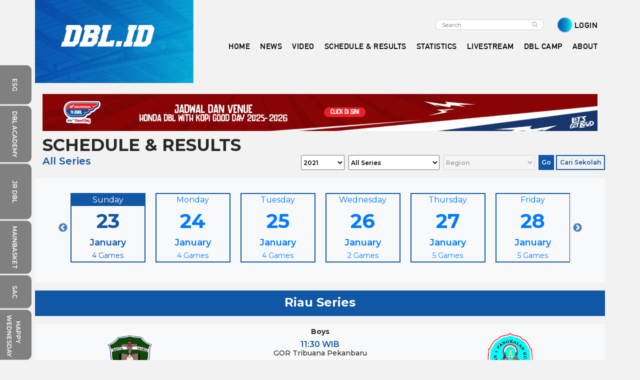

--- FILE ---
content_type: text/html; charset=UTF-8
request_url: https://www.dbl.id/match/schedule?season_year=2021&series_id=all&date=2022-01-23
body_size: 13654
content:
<!DOCTYPE html>
<html lang="id"  class="fuelux">
	<head>
		<!-- Google tag (gtag.js) -->
		<script async src="https://www.googletagmanager.com/gtag/js?id=G-BNFX825ZED"></script>
		
		<script>
		  window.dataLayer = window.dataLayer || [];
		  		  function gtag(){dataLayer.push(arguments);}
		  gtag('js', new Date());

		  gtag('config', 'G-BNFX825ZED');
		</script>
			
		<!-- Google Tag Manager -->
		<script>(function(w,d,s,l,i){w[l]=w[l]||[];w[l].push({'gtm.start':
		new Date().getTime(),event:'gtm.js'});var f=d.getElementsByTagName(s)[0],
		j=d.createElement(s),dl=l!='dataLayer'?'&l='+l:'';j.async=true;j.src=
		'https://www.googletagmanager.com/gtm.js?id='+i+dl;f.parentNode.insertBefore(j,f);
		})(window,document,'script','dataLayer','GTM-KQCV6LF');</script>
		<!-- End Google Tag Manager -->

		<meta charset="utf-8">
		<meta http-equiv="X-UA-Compatible" content="IE=edge">
		<meta name="viewport" content="width=device-width, initial-scale=1">
		
		<!-- for ajax post method security token in laravel -->
		<meta name="csrf-token" content="UQZPh9tb1D2pguNyx6i0jCON8m9LhcWQqeBcYHFS" />
		
		
		<meta name="robots" content="index, follow">
		<meta name="googlebot-news" content="index, follow">
		<meta name="googlebot" content="index, follow">
		<meta name="geo.country" content="id">
		<meta http-equiv="content-language" content="In-Id">
		<meta name="geo.placename" content="Indonesia">
		<meta name="robots" content="max-image-preview:large">
		

		<title>Jadwal   & Hasil Pertandingan  
 | DBL ID</title>

		<link rel="canonical" href="https://www.dbl.id/match/schedule">

		
		<link href="https://www.dbl.id/css/fontawesome/all.css" rel="stylesheet">

		
		<link rel="stylesheet" href="https://www.dbl.id/css/photoswipe.css">

		
		<link rel="stylesheet" href="https://www.dbl.id/css/jquery-ui.css">

		
        <link href="https://www.dbl.id/css/fixedsticky.css" media="all" rel="stylesheet" type="text/css" />

		
		<link href="https://www.dbl.id/css/dblid.css?v=19" rel="stylesheet">

		
		<link href="https://www.dbl.id/css/bootstrap-4-0-0.min.css" rel="stylesheet">

		
		<link rel="stylesheet" href="https://cdnjs.cloudflare.com/ajax/libs/OwlCarousel2/2.3.4/assets/owl.carousel.min.css" />
		<link rel="stylesheet" href="https://cdnjs.cloudflare.com/ajax/libs/OwlCarousel2/2.3.4/assets/owl.theme.default.min.css" />
		
		<link rel="shortcut icon" href="https://www.dbl.id/favicon.jpg" />
		
		
		<link href="https://fonts.googleapis.com/css?family=Montserrat:400,500,600,700&display=swap" rel="stylesheet">
		<link href="https://fonts.googleapis.com/css?family=Barlow:400,500,600&display=swap" rel="stylesheet">
		<link rel="stylesheet" href="https://cdnjs.cloudflare.com/ajax/libs/font-awesome/4.7.0/css/font-awesome.min.css">
	
		<!-- Global site tag (gtag.js) - Google Analytics -->
		<script async src="https://www.googletagmanager.com/gtag/js?id=UA-111751972-9"></script>
		<script>
			window.dataLayer = window.dataLayer || [];
			function gtag(){dataLayer.push(arguments);}
			gtag('js', new Date());

			gtag('config', 'UA-111751972-9');
		</script>
		
		
		<script async src="https://pagead2.googlesyndication.com/pagead/js/adsbygoogle.js"></script>
		<script>
		     (adsbygoogle = window.adsbygoogle || []).push({
		          google_ad_client: "ca-pub-8376603287720681",
		          enable_page_level_ads: true
		     });
		</script>		
	
		
				
		
		
<meta name="description" content="Jadwal   dan Hasil Pertandingan  . dbl.id menyajikan informasi terbaru tentang jadwal dan hasil pertandingan  ."/>
<meta name="keywords" content="Jadwal  , Hasil Pertandingan  "/>
<style>
	.my-btn-outline {
		color: #1057a5;
		border: 2px solid #1057a5;
		background-color: transparent;
		cursor: pointer;
		width: auto;
	}
</style>
		
		<!-- MarkUp schema.org-->
		<script type="application/ld+json">
		{
			"@context": "http://schema.org",
			"@type": "WebSite",
			"name": "DBL.ID",
			"alternateName": "DBL Indonesia",
			"url": "https://www.dbl.id/",
			"potentialAction": {
				"@type": "SearchAction",
				"target":"https://www.dbl.id/search/result?search={search_term_string}",
				"query-input": "required name=search_term_string"
			}
		}
		</script>
		<!-- MarkUp schema.org-->
		<script type="application/ld+json">
		{
			"@context": "http://schema.org",
			"@type": "Organization",
			"name": "DBL Indonesia",
			"url": "https://www.dbl.id/",
			"logo": {
				"@type": "ImageObject",
				"url": "https://www.dbl.id/img/dbl-indonesia-logo-blue.png"
			},
		    "email": "dbl.id.apps(at)gmail.com",
			"address": {
				"@type": "PostalAddress",
				"streetAddress": "Mezzanine Level, Surabaya Town Square, Jl. Hayam Wuruk No. 60, Sawunggaling, Wonokromo",
				"addressLocality": "Surabaya",
				"addressRegion": "Jawa Timur",
				"postalCode": "60242",
				"addressCountry": "Indonesia"
			},
			"sameAs": [
				"https://www.facebook.com/dblindonesiaofficial/",
				"https://twitter.com/dblindonesia",
				"https://www.instagram.com/dblindonesiaofficial/",
				"-"
			]
		}
		</script>
		
		<!-- The core Firebase JS SDK is always required and must be listed first -->
		<script src="https://www.gstatic.com/firebasejs/7.14.4/firebase-app.js"></script>
		<script src="https://www.gstatic.com/firebasejs/7.14.4/firebase-messaging.js"></script>

		<!-- TODO: Add SDKs for Firebase products that you want to use
		     https://firebase.google.com/docs/web/setup#available-libraries -->
		<script src="https://www.gstatic.com/firebasejs/7.14.4/firebase-analytics.js"></script>

		<script type="text/javascript">
		 	var subcribePostUri = "https://www.dbl.id/web-notification/subscribe";
		</script>

		<script src="https://www.dbl.id/js/firebase-msg.js?v=2"></script>
		<link rel="manifest" href="https://www.dbl.id/json/manifest.json">

		<script>
		  if ('serviceWorker' in navigator) {
		    navigator.serviceWorker.register('/firebase-messaging-sw.js?v=6').then(function(registration) {
		      console.log('Firebase Worker Registered');

		    }).catch(function(err) {
		      console.log('Service Worker registration failed: ', err);
		    });
		  }
		  </script>

	</head>
	<body class="body-nopadding" style="background-color: #F2F2F2;">
		<!-- Google Tag Manager (noscript) -->
		<noscript><iframe src="https://www.googletagmanager.com/ns.html?id=GTM-KQCV6LF"
		height="0" width="0" style="display:none;visibility:hidden"></iframe></noscript>
		<!-- End Google Tag Manager (noscript) -->
		
		<script>
		  window.fbAsyncInit = function() {
		    FB.init({
		      appId      : '196326707416995',
		      xfbml      : true,
		      version    : 'v2.6'
		    });
		  };

		  (function(d, s, id){
		     var js, fjs = d.getElementsByTagName(s)[0];
		     if (d.getElementById(id)) {return;}
		     js = d.createElement(s); js.id = id;
		     js.src = "//connect.facebook.net/en_US/sdk.js";
		     fjs.parentNode.insertBefore(js, fjs);
		   }(document, 'script', 'facebook-jssdk'));
		</script>
		
		<!-- Scripts -->
		<script src="https://www.dbl.id/js/jquery-3.2.1.min.js"></script>
		<script src="https://www.dbl.id/js/jquery.cookie.js"></script>

		<script type="text/javascript">
			var baseURL = "https:\/\/www.dbl.id";	//getting base url
			$.ajaxSetup({
				headers: {
					'X-CSRF-TOKEN': $('meta[name="csrf-token"]').attr('content')
				}
			});
		</script>		
		
					
			<nav class="header navbar navbar-expand-lg  navbar-light  scrolling-navbar">
	<div class="container">
		<div class="row w-100 ml-0 ml-md-3 ml-lg-0">
				<div class="col-lg-3 px-0 top-navbar mr-1 mr-sm-3 mr-md-4 mr-lg-0">
					<button class="navbar-toggler pull-left navbar-button px-0" type="button" data-toggle="collapse" data-target="#navbarSupportedContent" aria-controls="navbarSupportedContent" aria-expanded="false" aria-label="Toggle navigation">
		                <span class="navbar-toggler-icon"></span>
		            </button>
		            <div class="dbl-brand">
						<a class="navbar-brand" href="https://www.dbl.id">
															<div class="history-header-background d-none d-lg-flex">
									<img src="https://www.dbl.id/img/frontend/blue-sidebar.png" class="img-fluid history-header-background-img" style="width: 317px !important; padding-left: 0px;" alt="">
								</div> 
								<img src="https://www.dbl.id/img/dbl.id-white.png" class="d-none d-lg-flex"  style="position: absolute; z-index: 0; top: 10px; left: 21px;" alt="DBL ID">
								<img src="https://www.dbl.id/img/dbl.id-blue.png " class="d-flex d-lg-none" alt="DBL ID"> 
													</a>
			        	<span><i class="fa fa-search fa-lg d-lg-none d-inline pull-right  header-blue " aria-hidden="true" data-toggle="modal" data-target="#exampleModal"></i></span>
			        </div>
			    </div>
			    <div class="col-lg-9 pr-lg-0">
					<div class="row collapse navbar-collapse header-title-font" id="navbarSupportedContent">
					    <div class="col-lg-12">
					    	<div class="row pb-lg-3">
					            <div class="col-lg-12">
					            	<div class="search-login-area d-none d-lg-inline">
					            		<ul class="navbar-nav nav-flex-icons">
											<form id="home" class="d-none d-lg-flex my-2 my-lg-0 mr-3" method="GET" action="https://www.dbl.id/search/result">
												<input type="hidden" name="_token" value="UQZPh9tb1D2pguNyx6i0jCON8m9LhcWQqeBcYHFS" autocomplete="off">						                        <input name="search" class="form-control mr-sm-2 search form-radius header-search" placeholder="Search" type="text" maxlength="80">
						                        <button type="submit" class="btn btn-primary-outline upsearch"><i class="fa fa-search"></i></button>
						                    </form>
											&nbsp;&nbsp;&nbsp;
																						<li>
												<img class="" src="https://www.dbl.id/img/frontend/login-icon.png" style="height: 30px;">
												<a class="header-menu" href="https://www.dbl.id/login">LOGIN</a>
											</li>
																	                </ul>
					            	</div>
					            </div>
					        </div>
					        <div class="row">
					        	<div class="col-lg-12 pl-0">
					        		<div class="menu-area">
						                <ul class="navbar-nav">
											<li class="nav-item pl-lg-1">
												<a class="header-menu nav-link  header-blue " href="https://www.dbl.id">HOME</a>
											</li>
											<li class="nav-item dropdown pl-lg-1">
												<a class="header-menu nav-link  header-blue " href="#" data-toggle="dropdown" id="navbar-column" role="button" aria-haspopup="true" aria-expanded="false">NEWS</a>
												<div class="dropdown-menu" aria-labelledby="navbar-news">
					                                <a class="dropdown-item" href="https://www.dbl.id/c/6/news">ALL NEWS</a>
													<a class="dropdown-item" href="https://www.dbl.id/c/2/features">FEATURES</a>
					                                <a class="dropdown-item" href="https://www.dbl.id/s/26/news">3X3 JAKARTA SERIES</a>
					                                <a class="dropdown-item" href="https://www.dbl.id/s/27/news">3X3 SURABAYA SERIES</a>
					                                <a class="dropdown-item" href="https://www.dbl.id/s/28/news">3X3 JOGJAKARTA SERIES</a>
					                                <a class="dropdown-item" href="https://www.dbl.id/c/10/dbl-camp">DBL CAMP</a>
					                                <a class="dropdown-item" href="https://www.dbl.id/c/13/dbl-all-star">DBL ALL STAR</a>
					                                <a class="dropdown-item" href="https://www.dbl.id/s/25/news">JUNIOR DBL</a>
					                                <a class="dropdown-item" href="https://www.dbl.id/s/30/news">JUNIOR EXHIBITION DBL</a>
					                                <a class="dropdown-item" href="https://www.dbl.id/s/6/news">WEST SUMATERA SERIES</a>
					                                <a class="dropdown-item" href="https://www.dbl.id/s/16/news">EAST KALIMANTAN SERIES</a>
					                                <a class="dropdown-item" href="https://www.dbl.id/s/14/news">SOUTH KALIMANTAN SERIES</a>
					                                <a class="dropdown-item" href="https://www.dbl.id/s/11/news">WEST JAVA SERIES</a>
					                                <a class="dropdown-item" href="https://www.dbl.id/s/2/news">EAST JAVA SERIES</a>
					                                <a class="dropdown-item" href="https://www.dbl.id/s/3/news">CENTRAL JAVA SERIES</a>
					                                <a class="dropdown-item" href="https://www.dbl.id/s/4/news">BANTEN SERIES</a>
					                                <a class="dropdown-item" href="https://www.dbl.id/s/5/news">JAKARTA SERIES</a>
					                                <a class="dropdown-item" href="https://www.dbl.id/s/7/news">NORTH SUMATERA SERIES</a>
					                                <a class="dropdown-item" href="https://www.dbl.id/s/8/news">JAMBI SERIES</a>
					                                <a class="dropdown-item" href="https://www.dbl.id/s/9/news">EAST NUSA TENGGARA SERIES</a>
					                                <a class="dropdown-item" href="https://www.dbl.id/s/10/news">WEST KALIMANTAN SERIES</a>
					                                <a class="dropdown-item" href="https://www.dbl.id/s/12/news">ACEH SERIES</a>
					                                <a class="dropdown-item" href="https://www.dbl.id/s/13/news">SOUTH SUMATERA SERIES</a>
					                                <a class="dropdown-item" href="https://www.dbl.id/s/15/news">SOUTH SULAWESI SERIES</a>
					                                <a class="dropdown-item" href="https://www.dbl.id/s/17/news">PAPUA SERIES</a>
					                                <a class="dropdown-item" href="https://www.dbl.id/s/18/news">LAMPUNG SERIES</a>
					                                <a class="dropdown-item" href="https://www.dbl.id/s/19/news">BALI SERIES</a>
					                                <a class="dropdown-item" href="https://www.dbl.id/s/20/news">WEST NUSA TENGGARA SERIES</a>
					                                <a class="dropdown-item" href="https://www.dbl.id/s/21/news">DI YOGYAKARTA SERIES</a>
					                                <a class="dropdown-item" href="https://www.dbl.id/s/22/news">NORTH SULAWESI SERIES</a>
					                                <a class="dropdown-item" href="https://www.dbl.id/s/23/news">RIAU SERIES</a>
					                                <a class="dropdown-item" href="https://www.dbl.id/s/33/news">ROAD TO DBL CENTRAL SULAWESI</a>
					                            </div>
											</li>
											<li class="nav-item pl-lg-1">
												<a class="header-menu nav-link  header-blue " href="https://www.dbl.id/videos">VIDEO</a>
											</li>
											<li class="nav-item dropdown pl-lg-1">
												<a class="header-menu nav-link  header-blue " href="#" data-toggle="dropdown" id="navbar-column1" role="button" aria-haspopup="true" aria-expanded="false">SCHEDULE & RESULTS</a>
												<div class="dropdown-menu" aria-labelledby="navbar-news">
					                                <a class="dropdown-item" href="https://www.dbl.id/match/schedule?series_id=all">SCHEDULE & RESULTS</a>
					                                <a class="dropdown-item" href="https://www.dbl.id/dbl-quest/leaderboard">LEADERBOARD SKILLS COMPETITION</a>
					                                <a class="dropdown-item" href="https://www.dbl.id/school/search">SCHOOLS</a>
					                                <a class="dropdown-item" href="https://www.dbl.id/standings/index">STANDINGS</a>
					                            </div>
											</li>
											<li class="nav-item pl-lg-1">
												
												<a class="header-menu nav-link  header-blue " href="https://www.dbl.id/statistics">STATISTICS</a>
											</li>
											<li class="nav-item pl-lg-1">
												
												<a class="header-menu nav-link  header-blue " href="https://www.dbl.id/live-streaming">LIVESTREAM</a>
											</li>
											
								<li class="nav-item pl-lg-1">
									<a class="header-menu nav-link  header-blue " href="https://www.dbl.id/camp/5/campers">DBL CAMP</a>
								</li>
													                        <li class="nav-item dropdown pl-lg-1">
					                            <a class="header-menu nav-link pr-lg-0  header-blue " data-toggle="dropdown" id="navbar-column" href="#" role="button" aria-haspopup="true" aria-expanded="false">
					                            ABOUT
					                            </a>
					                            <div class="dropdown-menu" aria-labelledby="navbar-news">
					                                <a class="dropdown-item" href="https://www.dbl.id/history">DBL HISTORY</a>
					                                <a class="dropdown-item" href="https://www.dbl.id/dbl-champion">CHAMPION</a>
					                                <a class="dropdown-item" href="https://www.dbl.id/all-star">ALL-STAR</a>
					                                <a class="dropdown-item" href="https://www.dbl.id/dbl-voting-winner">VOTINGS</a>
					                                <a class="dropdown-item" href="https://www.dbl.id/c/11/dblegend">DBLEGEND</a>
					                                <a class="dropdown-item" href="https://www.dbl.id/c/12/on-this-date">ON THIS DATE</a>
					                                <a class="dropdown-item" href="https://www.dbl.id/comic/1/chapter">COMIC</a>
					                                <a class="dropdown-item" target="_blank" href="http://dblindonesia.com/">CORPORATE WEB</a>
					                            </div>
					                        </li>											
																						<li class="nav-item d-inline d-lg-none">
												<a class="header-menu  header-blue " href="https://www.dbl.id/login">LOGIN</a>
											</li>
																					</ul>
					        		</div>
					        	</div>
					        </div>
					    </div>
					</div>
				</div>
		</div>
	</div>
</nav>			
		
		<div class="container">
				

			
				

			
												</div>	
		
		
		<div class="icon-bar d-lg-inline d-none">
	<a href="https://esg.dbl.id/" target="_blank" class="background-sidebar background-sidebar-esg"><p class="text-sidebar">ESG</p></a>
	<a href="https://www.dblacademy.com/" target="_blank" class="background-sidebar"><p class="text-sidebar">DBL ACADEMY</p></a>
	<a href="https://www.dbl.id/s/25/news" target="_blank" class="background-sidebar background-sidebar-jrbl"><p class="text-sidebar">JR DBL</p></a>
	<a href="https://www.mainbasket.com/" target="_blank" class="background-sidebar"><p class="text-sidebar">MAINBASKET</p></a>
	<a href="https://www.sacindonesia.com/" target="_blank" class="background-sidebar background-sidebar-mm"><p class="text-sidebar">SAC</p></a>
	<a href="https://www.happywednesday.id" target="_blank" class="background-sidebar background-sidebar-hw"><p class="text-sidebar-hw">HAPPY<br>WEDNESDAY</p></a>
	<a href="https://www.disway.id/" target="_blank" class="background-sidebar background-sidebar-dw"><p class="text-sidebar">DISWAY</p></a>
	<a href="https://www.mainsepeda.com/" target="_blank" class="background-sidebar text-center"><p class="text-sidebar">MAINSEPEDA</p></a>
</div>		

		
<div class="container mt-md-3 mt-lg-5">
	
			<div class="row schedule mb-2">
			
			<div class="col-12 col-md-12 d-none d-lg-block">
				<a href="https://www.dbl.id/match/schedule-full-season">
			 		<img src="https://www.dbl.id/img/schedule_all_season/banner_schedule_web.jpg" class=" img-fluid"> 
			 	</a>
			</div>
			
			<div class="col-12 col-md-12 d-lg-none">
				<a href="https://www.dbl.id/match/schedule-full-season">
			 		<img src="https://www.dbl.id/img/schedule_all_season/banner_schedule_mobile.jpg" class=" img-fluid"> 
				</a>
			</div>
			
		</div>
		
	<!-- title & sub title -->
	<div class="row schedule">
		<div class="col-12 col-md-12">
			<h3 class="title"><b>SCHEDULE & RESULTS</b></h3>
		</div>
	</div>
	
	<form id="myForm" role="form" method="GET" action="https://www.dbl.id/match/schedule">
	<div class="row schedule">
		<div class="col-12 col-md-4">
							<h4 class="sub-title">All Series</h4>
					</div>


		<!-- Season, Series, Region Select Box -->

		<div class="col-md-1 offset-lg-1 ml-0 ml-md-4 ml-lg-auto px-md-1 form-group">
			<select name="season_year" class="filter-field" id="yearId">
				<!--<option>Year</option>-->
									<option value="2025" >2025</option>
									<option value="2024" >2024</option>
									<option value="2023" >2023</option>
									<option value="2022" >2022</option>
									<option value="2021" selected>2021</option>
									<option value="2020" >2020</option>
									<option value="2019" >2019</option>
							</select>
			
		</div>
		<div class="col-12 col-md-2 form-group px-md-1">
			<select class="filter-field" name="series_id" id="series_choice" required><option value="all" selected="selected">All Series</option><option value="12">DBL Aceh Series</option><option value="19">DBL Bali Series</option><option value="4">DBL Banten Series</option><option value="3">DBL Central Java Series</option><option value="21">DBL DI Yogyakarta Series</option><option value="2">DBL East Java Series </option><option value="16">DBL East Kalimantan Series</option><option value="9">DBL East Nusa Tenggara Series</option><option value="5">DBL Jakarta Series</option><option value="8">DBL Jambi Series</option><option value="18">DBL Lampung Series</option><option value="22">DBL North Sulawesi Series</option><option value="7">DBL North Sumatera Series</option><option value="17">DBL Papua Series</option><option value="23">DBL Riau Series</option><option value="14">DBL South Kalimantan Series</option><option value="15">DBL South Sulawesi Series</option><option value="13">DBL South Sumatera Series</option><option value="11">DBL West Java Series</option><option value="10">DBL West Kalimantan Series</option><option value="20">DBL West Nusa Tenggara Series</option><option value="6">DBL West Sumatera Series</option></select>
		</div>
		
							<div class="col-7 col-md-2 form-group px-md-1">
					<select class="filter-field" name="region_id" id="region_choice" disabled="disabled"><option value>Region</option></select>
				</div>
					<div class="col-auto col-md-auto form-group pl-md-1 pr-0">
			<button type="submit" class="filter-field my-btn" id = "go-button">Go</button>
		</div>
		<div class="col-auto col-md-auto form-group pl-md-1 pr-0">
			<button type="button" class="filter-field my-btn-outline" data-toggle="popover" data-placement="bottom" data-html="true"
					data-content='<form class="form-inline" method="GET" action="https://www.dbl.id/school/search">
							<div class="form-group">
								<input type="text" class="filter-field" id="school_name" name="key" placeholder="Nama Sekolah ...">
							</div>
							<button type="submit" class="my-btn filter-field ml-2">Cari</button>
						</form>'
			>Cari Sekolah</button>
		</div>

	</div>
	</form>


		<!-- Date Carousel -->
				<div class="row bg-light">
			<div class="col">
				<div class="wrapper">
					<div class="carousel">
													<a href="https://www.dbl.id/match/schedule?season_year=2021&amp;series_id=all&amp;date=2021-02-22">
								<div class="calendar">
									<div class="day">
										Monday
									</div>
									<div class="date">
										<span>
											22
										</span>

										<span class="month">
											February
										</span>
									</div>
									<div class="games">
										<span style="font-size: 14px;">
											3 Games
										</span>
									</div>
								</div>
							</a>

																				<a href="https://www.dbl.id/match/schedule?season_year=2021&amp;series_id=all&amp;date=2021-02-23">
								<div class="calendar">
									<div class="day">
										Tuesday
									</div>
									<div class="date">
										<span>
											23
										</span>

										<span class="month">
											February
										</span>
									</div>
									<div class="games">
										<span style="font-size: 14px;">
											3 Games
										</span>
									</div>
								</div>
							</a>

																				<a href="https://www.dbl.id/match/schedule?season_year=2021&amp;series_id=all&amp;date=2021-02-24">
								<div class="calendar">
									<div class="day">
										Wednesday
									</div>
									<div class="date">
										<span>
											24
										</span>

										<span class="month">
											February
										</span>
									</div>
									<div class="games">
										<span style="font-size: 14px;">
											4 Games
										</span>
									</div>
								</div>
							</a>

																				<a href="https://www.dbl.id/match/schedule?season_year=2021&amp;series_id=all&amp;date=2021-02-25">
								<div class="calendar">
									<div class="day">
										Thursday
									</div>
									<div class="date">
										<span>
											25
										</span>

										<span class="month">
											February
										</span>
									</div>
									<div class="games">
										<span style="font-size: 14px;">
											2 Games
										</span>
									</div>
								</div>
							</a>

																				<a href="https://www.dbl.id/match/schedule?season_year=2021&amp;series_id=all&amp;date=2021-02-26">
								<div class="calendar">
									<div class="day">
										Friday
									</div>
									<div class="date">
										<span>
											26
										</span>

										<span class="month">
											February
										</span>
									</div>
									<div class="games">
										<span style="font-size: 14px;">
											2 Games
										</span>
									</div>
								</div>
							</a>

																				<a href="https://www.dbl.id/match/schedule?season_year=2021&amp;series_id=all&amp;date=2021-03-05">
								<div class="calendar">
									<div class="day">
										Friday
									</div>
									<div class="date">
										<span>
											05
										</span>

										<span class="month">
											March
										</span>
									</div>
									<div class="games">
										<span style="font-size: 14px;">
											3 Games
										</span>
									</div>
								</div>
							</a>

																				<a href="https://www.dbl.id/match/schedule?season_year=2021&amp;series_id=all&amp;date=2021-03-06">
								<div class="calendar">
									<div class="day">
										Saturday
									</div>
									<div class="date">
										<span>
											06
										</span>

										<span class="month">
											March
										</span>
									</div>
									<div class="games">
										<span style="font-size: 14px;">
											5 Games
										</span>
									</div>
								</div>
							</a>

																				<a href="https://www.dbl.id/match/schedule?season_year=2021&amp;series_id=all&amp;date=2021-03-07">
								<div class="calendar">
									<div class="day">
										Sunday
									</div>
									<div class="date">
										<span>
											07
										</span>

										<span class="month">
											March
										</span>
									</div>
									<div class="games">
										<span style="font-size: 14px;">
											4 Games
										</span>
									</div>
								</div>
							</a>

																				<a href="https://www.dbl.id/match/schedule?season_year=2021&amp;series_id=all&amp;date=2021-03-08">
								<div class="calendar">
									<div class="day">
										Monday
									</div>
									<div class="date">
										<span>
											08
										</span>

										<span class="month">
											March
										</span>
									</div>
									<div class="games">
										<span style="font-size: 14px;">
											2 Games
										</span>
									</div>
								</div>
							</a>

																				<a href="https://www.dbl.id/match/schedule?season_year=2021&amp;series_id=all&amp;date=2021-03-09">
								<div class="calendar">
									<div class="day">
										Tuesday
									</div>
									<div class="date">
										<span>
											09
										</span>

										<span class="month">
											March
										</span>
									</div>
									<div class="games">
										<span style="font-size: 14px;">
											2 Games
										</span>
									</div>
								</div>
							</a>

																				<a href="https://www.dbl.id/match/schedule?season_year=2021&amp;series_id=all&amp;date=2021-10-07">
								<div class="calendar">
									<div class="day">
										Thursday
									</div>
									<div class="date">
										<span>
											07
										</span>

										<span class="month">
											October
										</span>
									</div>
									<div class="games">
										<span style="font-size: 14px;">
											2 Games
										</span>
									</div>
								</div>
							</a>

																				<a href="https://www.dbl.id/match/schedule?season_year=2021&amp;series_id=all&amp;date=2021-10-08">
								<div class="calendar">
									<div class="day">
										Friday
									</div>
									<div class="date">
										<span>
											08
										</span>

										<span class="month">
											October
										</span>
									</div>
									<div class="games">
										<span style="font-size: 14px;">
											2 Games
										</span>
									</div>
								</div>
							</a>

																				<a href="https://www.dbl.id/match/schedule?season_year=2021&amp;series_id=all&amp;date=2021-10-09">
								<div class="calendar">
									<div class="day">
										Saturday
									</div>
									<div class="date">
										<span>
											09
										</span>

										<span class="month">
											October
										</span>
									</div>
									<div class="games">
										<span style="font-size: 14px;">
											2 Games
										</span>
									</div>
								</div>
							</a>

																				<a href="https://www.dbl.id/match/schedule?season_year=2021&amp;series_id=all&amp;date=2021-10-10">
								<div class="calendar">
									<div class="day">
										Sunday
									</div>
									<div class="date">
										<span>
											10
										</span>

										<span class="month">
											October
										</span>
									</div>
									<div class="games">
										<span style="font-size: 14px;">
											4 Games
										</span>
									</div>
								</div>
							</a>

																				<a href="https://www.dbl.id/match/schedule?season_year=2021&amp;series_id=all&amp;date=2021-10-11">
								<div class="calendar">
									<div class="day">
										Monday
									</div>
									<div class="date">
										<span>
											11
										</span>

										<span class="month">
											October
										</span>
									</div>
									<div class="games">
										<span style="font-size: 14px;">
											2 Games
										</span>
									</div>
								</div>
							</a>

																				<a href="https://www.dbl.id/match/schedule?season_year=2021&amp;series_id=all&amp;date=2021-10-12">
								<div class="calendar">
									<div class="day">
										Tuesday
									</div>
									<div class="date">
										<span>
											12
										</span>

										<span class="month">
											October
										</span>
									</div>
									<div class="games">
										<span style="font-size: 14px;">
											4 Games
										</span>
									</div>
								</div>
							</a>

																				<a href="https://www.dbl.id/match/schedule?season_year=2021&amp;series_id=all&amp;date=2021-10-13">
								<div class="calendar">
									<div class="day">
										Wednesday
									</div>
									<div class="date">
										<span>
											13
										</span>

										<span class="month">
											October
										</span>
									</div>
									<div class="games">
										<span style="font-size: 14px;">
											4 Games
										</span>
									</div>
								</div>
							</a>

																				<a href="https://www.dbl.id/match/schedule?season_year=2021&amp;series_id=all&amp;date=2021-10-14">
								<div class="calendar">
									<div class="day">
										Thursday
									</div>
									<div class="date">
										<span>
											14
										</span>

										<span class="month">
											October
										</span>
									</div>
									<div class="games">
										<span style="font-size: 14px;">
											4 Games
										</span>
									</div>
								</div>
							</a>

																				<a href="https://www.dbl.id/match/schedule?season_year=2021&amp;series_id=all&amp;date=2021-10-15">
								<div class="calendar">
									<div class="day">
										Friday
									</div>
									<div class="date">
										<span>
											15
										</span>

										<span class="month">
											October
										</span>
									</div>
									<div class="games">
										<span style="font-size: 14px;">
											2 Games
										</span>
									</div>
								</div>
							</a>

																				<a href="https://www.dbl.id/match/schedule?season_year=2021&amp;series_id=all&amp;date=2021-10-16">
								<div class="calendar">
									<div class="day">
										Saturday
									</div>
									<div class="date">
										<span>
											16
										</span>

										<span class="month">
											October
										</span>
									</div>
									<div class="games">
										<span style="font-size: 14px;">
											4 Games
										</span>
									</div>
								</div>
							</a>

																				<a href="https://www.dbl.id/match/schedule?season_year=2021&amp;series_id=all&amp;date=2021-10-17">
								<div class="calendar">
									<div class="day">
										Sunday
									</div>
									<div class="date">
										<span>
											17
										</span>

										<span class="month">
											October
										</span>
									</div>
									<div class="games">
										<span style="font-size: 14px;">
											4 Games
										</span>
									</div>
								</div>
							</a>

																				<a href="https://www.dbl.id/match/schedule?season_year=2021&amp;series_id=all&amp;date=2021-10-18">
								<div class="calendar">
									<div class="day">
										Monday
									</div>
									<div class="date">
										<span>
											18
										</span>

										<span class="month">
											October
										</span>
									</div>
									<div class="games">
										<span style="font-size: 14px;">
											4 Games
										</span>
									</div>
								</div>
							</a>

																				<a href="https://www.dbl.id/match/schedule?season_year=2021&amp;series_id=all&amp;date=2021-10-19">
								<div class="calendar">
									<div class="day">
										Tuesday
									</div>
									<div class="date">
										<span>
											19
										</span>

										<span class="month">
											October
										</span>
									</div>
									<div class="games">
										<span style="font-size: 14px;">
											4 Games
										</span>
									</div>
								</div>
							</a>

																				<a href="https://www.dbl.id/match/schedule?season_year=2021&amp;series_id=all&amp;date=2021-10-20">
								<div class="calendar">
									<div class="day">
										Wednesday
									</div>
									<div class="date">
										<span>
											20
										</span>

										<span class="month">
											October
										</span>
									</div>
									<div class="games">
										<span style="font-size: 14px;">
											2 Games
										</span>
									</div>
								</div>
							</a>

																				<a href="https://www.dbl.id/match/schedule?season_year=2021&amp;series_id=all&amp;date=2021-10-21">
								<div class="calendar">
									<div class="day">
										Thursday
									</div>
									<div class="date">
										<span>
											21
										</span>

										<span class="month">
											October
										</span>
									</div>
									<div class="games">
										<span style="font-size: 14px;">
											2 Games
										</span>
									</div>
								</div>
							</a>

																				<a href="https://www.dbl.id/match/schedule?season_year=2021&amp;series_id=all&amp;date=2021-10-23">
								<div class="calendar">
									<div class="day">
										Saturday
									</div>
									<div class="date">
										<span>
											23
										</span>

										<span class="month">
											October
										</span>
									</div>
									<div class="games">
										<span style="font-size: 14px;">
											2 Games
										</span>
									</div>
								</div>
							</a>

																				<a href="https://www.dbl.id/match/schedule?season_year=2021&amp;series_id=all&amp;date=2021-10-27">
								<div class="calendar">
									<div class="day">
										Wednesday
									</div>
									<div class="date">
										<span>
											27
										</span>

										<span class="month">
											October
										</span>
									</div>
									<div class="games">
										<span style="font-size: 14px;">
											2 Games
										</span>
									</div>
								</div>
							</a>

																				<a href="https://www.dbl.id/match/schedule?season_year=2021&amp;series_id=all&amp;date=2021-10-28">
								<div class="calendar">
									<div class="day">
										Thursday
									</div>
									<div class="date">
										<span>
											28
										</span>

										<span class="month">
											October
										</span>
									</div>
									<div class="games">
										<span style="font-size: 14px;">
											4 Games
										</span>
									</div>
								</div>
							</a>

																				<a href="https://www.dbl.id/match/schedule?season_year=2021&amp;series_id=all&amp;date=2021-10-29">
								<div class="calendar">
									<div class="day">
										Friday
									</div>
									<div class="date">
										<span>
											29
										</span>

										<span class="month">
											October
										</span>
									</div>
									<div class="games">
										<span style="font-size: 14px;">
											3 Games
										</span>
									</div>
								</div>
							</a>

																				<a href="https://www.dbl.id/match/schedule?season_year=2021&amp;series_id=all&amp;date=2021-10-30">
								<div class="calendar">
									<div class="day">
										Saturday
									</div>
									<div class="date">
										<span>
											30
										</span>

										<span class="month">
											October
										</span>
									</div>
									<div class="games">
										<span style="font-size: 14px;">
											4 Games
										</span>
									</div>
								</div>
							</a>

																				<a href="https://www.dbl.id/match/schedule?season_year=2021&amp;series_id=all&amp;date=2021-10-31">
								<div class="calendar">
									<div class="day">
										Sunday
									</div>
									<div class="date">
										<span>
											31
										</span>

										<span class="month">
											October
										</span>
									</div>
									<div class="games">
										<span style="font-size: 14px;">
											4 Games
										</span>
									</div>
								</div>
							</a>

																				<a href="https://www.dbl.id/match/schedule?season_year=2021&amp;series_id=all&amp;date=2021-11-01">
								<div class="calendar">
									<div class="day">
										Monday
									</div>
									<div class="date">
										<span>
											01
										</span>

										<span class="month">
											November
										</span>
									</div>
									<div class="games">
										<span style="font-size: 14px;">
											4 Games
										</span>
									</div>
								</div>
							</a>

																				<a href="https://www.dbl.id/match/schedule?season_year=2021&amp;series_id=all&amp;date=2021-11-02">
								<div class="calendar">
									<div class="day">
										Tuesday
									</div>
									<div class="date">
										<span>
											02
										</span>

										<span class="month">
											November
										</span>
									</div>
									<div class="games">
										<span style="font-size: 14px;">
											4 Games
										</span>
									</div>
								</div>
							</a>

																				<a href="https://www.dbl.id/match/schedule?season_year=2021&amp;series_id=all&amp;date=2021-11-03">
								<div class="calendar">
									<div class="day">
										Wednesday
									</div>
									<div class="date">
										<span>
											03
										</span>

										<span class="month">
											November
										</span>
									</div>
									<div class="games">
										<span style="font-size: 14px;">
											4 Games
										</span>
									</div>
								</div>
							</a>

																				<a href="https://www.dbl.id/match/schedule?season_year=2021&amp;series_id=all&amp;date=2021-11-04">
								<div class="calendar">
									<div class="day">
										Thursday
									</div>
									<div class="date">
										<span>
											04
										</span>

										<span class="month">
											November
										</span>
									</div>
									<div class="games">
										<span style="font-size: 14px;">
											4 Games
										</span>
									</div>
								</div>
							</a>

																				<a href="https://www.dbl.id/match/schedule?season_year=2021&amp;series_id=all&amp;date=2021-11-05">
								<div class="calendar">
									<div class="day">
										Friday
									</div>
									<div class="date">
										<span>
											05
										</span>

										<span class="month">
											November
										</span>
									</div>
									<div class="games">
										<span style="font-size: 14px;">
											3 Games
										</span>
									</div>
								</div>
							</a>

																				<a href="https://www.dbl.id/match/schedule?season_year=2021&amp;series_id=all&amp;date=2021-11-06">
								<div class="calendar">
									<div class="day">
										Saturday
									</div>
									<div class="date">
										<span>
											06
										</span>

										<span class="month">
											November
										</span>
									</div>
									<div class="games">
										<span style="font-size: 14px;">
											6 Games
										</span>
									</div>
								</div>
							</a>

																				<a href="https://www.dbl.id/match/schedule?season_year=2021&amp;series_id=all&amp;date=2021-11-07">
								<div class="calendar">
									<div class="day">
										Sunday
									</div>
									<div class="date">
										<span>
											07
										</span>

										<span class="month">
											November
										</span>
									</div>
									<div class="games">
										<span style="font-size: 14px;">
											6 Games
										</span>
									</div>
								</div>
							</a>

																				<a href="https://www.dbl.id/match/schedule?season_year=2021&amp;series_id=all&amp;date=2021-11-08">
								<div class="calendar">
									<div class="day">
										Monday
									</div>
									<div class="date">
										<span>
											08
										</span>

										<span class="month">
											November
										</span>
									</div>
									<div class="games">
										<span style="font-size: 14px;">
											6 Games
										</span>
									</div>
								</div>
							</a>

																				<a href="https://www.dbl.id/match/schedule?season_year=2021&amp;series_id=all&amp;date=2021-11-09">
								<div class="calendar">
									<div class="day">
										Tuesday
									</div>
									<div class="date">
										<span>
											09
										</span>

										<span class="month">
											November
										</span>
									</div>
									<div class="games">
										<span style="font-size: 14px;">
											8 Games
										</span>
									</div>
								</div>
							</a>

																				<a href="https://www.dbl.id/match/schedule?season_year=2021&amp;series_id=all&amp;date=2021-11-10">
								<div class="calendar">
									<div class="day">
										Wednesday
									</div>
									<div class="date">
										<span>
											10
										</span>

										<span class="month">
											November
										</span>
									</div>
									<div class="games">
										<span style="font-size: 14px;">
											8 Games
										</span>
									</div>
								</div>
							</a>

																				<a href="https://www.dbl.id/match/schedule?season_year=2021&amp;series_id=all&amp;date=2021-11-11">
								<div class="calendar">
									<div class="day">
										Thursday
									</div>
									<div class="date">
										<span>
											11
										</span>

										<span class="month">
											November
										</span>
									</div>
									<div class="games">
										<span style="font-size: 14px;">
											7 Games
										</span>
									</div>
								</div>
							</a>

																				<a href="https://www.dbl.id/match/schedule?season_year=2021&amp;series_id=all&amp;date=2021-11-12">
								<div class="calendar">
									<div class="day">
										Friday
									</div>
									<div class="date">
										<span>
											12
										</span>

										<span class="month">
											November
										</span>
									</div>
									<div class="games">
										<span style="font-size: 14px;">
											5 Games
										</span>
									</div>
								</div>
							</a>

																				<a href="https://www.dbl.id/match/schedule?season_year=2021&amp;series_id=all&amp;date=2021-11-13">
								<div class="calendar">
									<div class="day">
										Saturday
									</div>
									<div class="date">
										<span>
											13
										</span>

										<span class="month">
											November
										</span>
									</div>
									<div class="games">
										<span style="font-size: 14px;">
											8 Games
										</span>
									</div>
								</div>
							</a>

																				<a href="https://www.dbl.id/match/schedule?season_year=2021&amp;series_id=all&amp;date=2021-11-14">
								<div class="calendar">
									<div class="day">
										Sunday
									</div>
									<div class="date">
										<span>
											14
										</span>

										<span class="month">
											November
										</span>
									</div>
									<div class="games">
										<span style="font-size: 14px;">
											7 Games
										</span>
									</div>
								</div>
							</a>

																				<a href="https://www.dbl.id/match/schedule?season_year=2021&amp;series_id=all&amp;date=2021-11-15">
								<div class="calendar">
									<div class="day">
										Monday
									</div>
									<div class="date">
										<span>
											15
										</span>

										<span class="month">
											November
										</span>
									</div>
									<div class="games">
										<span style="font-size: 14px;">
											5 Games
										</span>
									</div>
								</div>
							</a>

																				<a href="https://www.dbl.id/match/schedule?season_year=2021&amp;series_id=all&amp;date=2021-11-16">
								<div class="calendar">
									<div class="day">
										Tuesday
									</div>
									<div class="date">
										<span>
											16
										</span>

										<span class="month">
											November
										</span>
									</div>
									<div class="games">
										<span style="font-size: 14px;">
											6 Games
										</span>
									</div>
								</div>
							</a>

																				<a href="https://www.dbl.id/match/schedule?season_year=2021&amp;series_id=all&amp;date=2021-11-17">
								<div class="calendar">
									<div class="day">
										Wednesday
									</div>
									<div class="date">
										<span>
											17
										</span>

										<span class="month">
											November
										</span>
									</div>
									<div class="games">
										<span style="font-size: 14px;">
											6 Games
										</span>
									</div>
								</div>
							</a>

																				<a href="https://www.dbl.id/match/schedule?season_year=2021&amp;series_id=all&amp;date=2021-11-18">
								<div class="calendar">
									<div class="day">
										Thursday
									</div>
									<div class="date">
										<span>
											18
										</span>

										<span class="month">
											November
										</span>
									</div>
									<div class="games">
										<span style="font-size: 14px;">
											7 Games
										</span>
									</div>
								</div>
							</a>

																				<a href="https://www.dbl.id/match/schedule?season_year=2021&amp;series_id=all&amp;date=2021-11-19">
								<div class="calendar">
									<div class="day">
										Friday
									</div>
									<div class="date">
										<span>
											19
										</span>

										<span class="month">
											November
										</span>
									</div>
									<div class="games">
										<span style="font-size: 14px;">
											4 Games
										</span>
									</div>
								</div>
							</a>

																				<a href="https://www.dbl.id/match/schedule?season_year=2021&amp;series_id=all&amp;date=2021-11-21">
								<div class="calendar">
									<div class="day">
										Sunday
									</div>
									<div class="date">
										<span>
											21
										</span>

										<span class="month">
											November
										</span>
									</div>
									<div class="games">
										<span style="font-size: 14px;">
											4 Games
										</span>
									</div>
								</div>
							</a>

																				<a href="https://www.dbl.id/match/schedule?season_year=2021&amp;series_id=all&amp;date=2021-11-22">
								<div class="calendar">
									<div class="day">
										Monday
									</div>
									<div class="date">
										<span>
											22
										</span>

										<span class="month">
											November
										</span>
									</div>
									<div class="games">
										<span style="font-size: 14px;">
											2 Games
										</span>
									</div>
								</div>
							</a>

																				<a href="https://www.dbl.id/match/schedule?season_year=2021&amp;series_id=all&amp;date=2021-11-23">
								<div class="calendar">
									<div class="day">
										Tuesday
									</div>
									<div class="date">
										<span>
											23
										</span>

										<span class="month">
											November
										</span>
									</div>
									<div class="games">
										<span style="font-size: 14px;">
											4 Games
										</span>
									</div>
								</div>
							</a>

																				<a href="https://www.dbl.id/match/schedule?season_year=2021&amp;series_id=all&amp;date=2021-11-24">
								<div class="calendar">
									<div class="day">
										Wednesday
									</div>
									<div class="date">
										<span>
											24
										</span>

										<span class="month">
											November
										</span>
									</div>
									<div class="games">
										<span style="font-size: 14px;">
											6 Games
										</span>
									</div>
								</div>
							</a>

																				<a href="https://www.dbl.id/match/schedule?season_year=2021&amp;series_id=all&amp;date=2021-11-25">
								<div class="calendar">
									<div class="day">
										Thursday
									</div>
									<div class="date">
										<span>
											25
										</span>

										<span class="month">
											November
										</span>
									</div>
									<div class="games">
										<span style="font-size: 14px;">
											6 Games
										</span>
									</div>
								</div>
							</a>

																				<a href="https://www.dbl.id/match/schedule?season_year=2021&amp;series_id=all&amp;date=2021-11-26">
								<div class="calendar">
									<div class="day">
										Friday
									</div>
									<div class="date">
										<span>
											26
										</span>

										<span class="month">
											November
										</span>
									</div>
									<div class="games">
										<span style="font-size: 14px;">
											2 Games
										</span>
									</div>
								</div>
							</a>

																				<a href="https://www.dbl.id/match/schedule?season_year=2021&amp;series_id=all&amp;date=2021-11-27">
								<div class="calendar">
									<div class="day">
										Saturday
									</div>
									<div class="date">
										<span>
											27
										</span>

										<span class="month">
											November
										</span>
									</div>
									<div class="games">
										<span style="font-size: 14px;">
											8 Games
										</span>
									</div>
								</div>
							</a>

																				<a href="https://www.dbl.id/match/schedule?season_year=2021&amp;series_id=all&amp;date=2021-11-28">
								<div class="calendar">
									<div class="day">
										Sunday
									</div>
									<div class="date">
										<span>
											28
										</span>

										<span class="month">
											November
										</span>
									</div>
									<div class="games">
										<span style="font-size: 14px;">
											8 Games
										</span>
									</div>
								</div>
							</a>

																				<a href="https://www.dbl.id/match/schedule?season_year=2021&amp;series_id=all&amp;date=2021-11-29">
								<div class="calendar">
									<div class="day">
										Monday
									</div>
									<div class="date">
										<span>
											29
										</span>

										<span class="month">
											November
										</span>
									</div>
									<div class="games">
										<span style="font-size: 14px;">
											6 Games
										</span>
									</div>
								</div>
							</a>

																				<a href="https://www.dbl.id/match/schedule?season_year=2021&amp;series_id=all&amp;date=2021-11-30">
								<div class="calendar">
									<div class="day">
										Tuesday
									</div>
									<div class="date">
										<span>
											30
										</span>

										<span class="month">
											November
										</span>
									</div>
									<div class="games">
										<span style="font-size: 14px;">
											7 Games
										</span>
									</div>
								</div>
							</a>

																				<a href="https://www.dbl.id/match/schedule?season_year=2021&amp;series_id=all&amp;date=2021-12-01">
								<div class="calendar">
									<div class="day">
										Wednesday
									</div>
									<div class="date">
										<span>
											01
										</span>

										<span class="month">
											December
										</span>
									</div>
									<div class="games">
										<span style="font-size: 14px;">
											7 Games
										</span>
									</div>
								</div>
							</a>

																				<a href="https://www.dbl.id/match/schedule?season_year=2021&amp;series_id=all&amp;date=2021-12-02">
								<div class="calendar">
									<div class="day">
										Thursday
									</div>
									<div class="date">
										<span>
											02
										</span>

										<span class="month">
											December
										</span>
									</div>
									<div class="games">
										<span style="font-size: 14px;">
											4 Games
										</span>
									</div>
								</div>
							</a>

																				<a href="https://www.dbl.id/match/schedule?season_year=2021&amp;series_id=all&amp;date=2021-12-03">
								<div class="calendar">
									<div class="day">
										Friday
									</div>
									<div class="date">
										<span>
											03
										</span>

										<span class="month">
											December
										</span>
									</div>
									<div class="games">
										<span style="font-size: 14px;">
											6 Games
										</span>
									</div>
								</div>
							</a>

																				<a href="https://www.dbl.id/match/schedule?season_year=2021&amp;series_id=all&amp;date=2021-12-04">
								<div class="calendar">
									<div class="day">
										Saturday
									</div>
									<div class="date">
										<span>
											04
										</span>

										<span class="month">
											December
										</span>
									</div>
									<div class="games">
										<span style="font-size: 14px;">
											6 Games
										</span>
									</div>
								</div>
							</a>

																				<a href="https://www.dbl.id/match/schedule?season_year=2021&amp;series_id=all&amp;date=2021-12-05">
								<div class="calendar">
									<div class="day">
										Sunday
									</div>
									<div class="date">
										<span>
											05
										</span>

										<span class="month">
											December
										</span>
									</div>
									<div class="games">
										<span style="font-size: 14px;">
											4 Games
										</span>
									</div>
								</div>
							</a>

																				<a href="https://www.dbl.id/match/schedule?season_year=2021&amp;series_id=all&amp;date=2021-12-06">
								<div class="calendar">
									<div class="day">
										Monday
									</div>
									<div class="date">
										<span>
											06
										</span>

										<span class="month">
											December
										</span>
									</div>
									<div class="games">
										<span style="font-size: 14px;">
											4 Games
										</span>
									</div>
								</div>
							</a>

																				<a href="https://www.dbl.id/match/schedule?season_year=2021&amp;series_id=all&amp;date=2021-12-07">
								<div class="calendar">
									<div class="day">
										Tuesday
									</div>
									<div class="date">
										<span>
											07
										</span>

										<span class="month">
											December
										</span>
									</div>
									<div class="games">
										<span style="font-size: 14px;">
											4 Games
										</span>
									</div>
								</div>
							</a>

																				<a href="https://www.dbl.id/match/schedule?season_year=2021&amp;series_id=all&amp;date=2021-12-08">
								<div class="calendar">
									<div class="day">
										Wednesday
									</div>
									<div class="date">
										<span>
											08
										</span>

										<span class="month">
											December
										</span>
									</div>
									<div class="games">
										<span style="font-size: 14px;">
											4 Games
										</span>
									</div>
								</div>
							</a>

																				<a href="https://www.dbl.id/match/schedule?season_year=2021&amp;series_id=all&amp;date=2021-12-09">
								<div class="calendar">
									<div class="day">
										Thursday
									</div>
									<div class="date">
										<span>
											09
										</span>

										<span class="month">
											December
										</span>
									</div>
									<div class="games">
										<span style="font-size: 14px;">
											4 Games
										</span>
									</div>
								</div>
							</a>

																				<a href="https://www.dbl.id/match/schedule?season_year=2021&amp;series_id=all&amp;date=2021-12-10">
								<div class="calendar">
									<div class="day">
										Friday
									</div>
									<div class="date">
										<span>
											10
										</span>

										<span class="month">
											December
										</span>
									</div>
									<div class="games">
										<span style="font-size: 14px;">
											2 Games
										</span>
									</div>
								</div>
							</a>

																				<a href="https://www.dbl.id/match/schedule?season_year=2021&amp;series_id=all&amp;date=2021-12-11">
								<div class="calendar">
									<div class="day">
										Saturday
									</div>
									<div class="date">
										<span>
											11
										</span>

										<span class="month">
											December
										</span>
									</div>
									<div class="games">
										<span style="font-size: 14px;">
											7 Games
										</span>
									</div>
								</div>
							</a>

																				<a href="https://www.dbl.id/match/schedule?season_year=2021&amp;series_id=all&amp;date=2021-12-12">
								<div class="calendar">
									<div class="day">
										Sunday
									</div>
									<div class="date">
										<span>
											12
										</span>

										<span class="month">
											December
										</span>
									</div>
									<div class="games">
										<span style="font-size: 14px;">
											11 Games
										</span>
									</div>
								</div>
							</a>

																				<a href="https://www.dbl.id/match/schedule?season_year=2021&amp;series_id=all&amp;date=2021-12-13">
								<div class="calendar">
									<div class="day">
										Monday
									</div>
									<div class="date">
										<span>
											13
										</span>

										<span class="month">
											December
										</span>
									</div>
									<div class="games">
										<span style="font-size: 14px;">
											13 Games
										</span>
									</div>
								</div>
							</a>

																				<a href="https://www.dbl.id/match/schedule?season_year=2021&amp;series_id=all&amp;date=2021-12-14">
								<div class="calendar">
									<div class="day">
										Tuesday
									</div>
									<div class="date">
										<span>
											14
										</span>

										<span class="month">
											December
										</span>
									</div>
									<div class="games">
										<span style="font-size: 14px;">
											10 Games
										</span>
									</div>
								</div>
							</a>

																				<a href="https://www.dbl.id/match/schedule?season_year=2021&amp;series_id=all&amp;date=2021-12-15">
								<div class="calendar">
									<div class="day">
										Wednesday
									</div>
									<div class="date">
										<span>
											15
										</span>

										<span class="month">
											December
										</span>
									</div>
									<div class="games">
										<span style="font-size: 14px;">
											8 Games
										</span>
									</div>
								</div>
							</a>

																				<a href="https://www.dbl.id/match/schedule?season_year=2021&amp;series_id=all&amp;date=2021-12-16">
								<div class="calendar">
									<div class="day">
										Thursday
									</div>
									<div class="date">
										<span>
											16
										</span>

										<span class="month">
											December
										</span>
									</div>
									<div class="games">
										<span style="font-size: 14px;">
											6 Games
										</span>
									</div>
								</div>
							</a>

																				<a href="https://www.dbl.id/match/schedule?season_year=2021&amp;series_id=all&amp;date=2021-12-17">
								<div class="calendar">
									<div class="day">
										Friday
									</div>
									<div class="date">
										<span>
											17
										</span>

										<span class="month">
											December
										</span>
									</div>
									<div class="games">
										<span style="font-size: 14px;">
											4 Games
										</span>
									</div>
								</div>
							</a>

																				<a href="https://www.dbl.id/match/schedule?season_year=2021&amp;series_id=all&amp;date=2021-12-18">
								<div class="calendar">
									<div class="day">
										Saturday
									</div>
									<div class="date">
										<span>
											18
										</span>

										<span class="month">
											December
										</span>
									</div>
									<div class="games">
										<span style="font-size: 14px;">
											2 Games
										</span>
									</div>
								</div>
							</a>

																				<a href="https://www.dbl.id/match/schedule?season_year=2021&amp;series_id=all&amp;date=2022-01-22">
								<div class="calendar">
									<div class="day">
										Saturday
									</div>
									<div class="date">
										<span>
											22
										</span>

										<span class="month">
											January
										</span>
									</div>
									<div class="games">
										<span style="font-size: 14px;">
											2 Games
										</span>
									</div>
								</div>
							</a>

																				<a href="https://www.dbl.id/match/schedule?season_year=2021&amp;series_id=all&amp;date=2022-01-23">
								<div class="calendar">
									<div class="day">
										Sunday
									</div>
									<div class="date">
										<span>
											23
										</span>

										<span class="month">
											January
										</span>
									</div>
									<div class="games">
										<span style="font-size: 14px;">
											4 Games
										</span>
									</div>
								</div>
							</a>

																																			<a href="https://www.dbl.id/match/schedule?season_year=2021&amp;series_id=all&amp;date=2022-01-24">
								<div class="calendar">
									<div class="day">
										Monday
									</div>
									<div class="date">
										<span>
											24
										</span>

										<span class="month">
											January
										</span>
									</div>
									<div class="games">
										<span style="font-size: 14px;">
											4 Games
										</span>
									</div>
								</div>
							</a>

																				<a href="https://www.dbl.id/match/schedule?season_year=2021&amp;series_id=all&amp;date=2022-01-25">
								<div class="calendar">
									<div class="day">
										Tuesday
									</div>
									<div class="date">
										<span>
											25
										</span>

										<span class="month">
											January
										</span>
									</div>
									<div class="games">
										<span style="font-size: 14px;">
											4 Games
										</span>
									</div>
								</div>
							</a>

																				<a href="https://www.dbl.id/match/schedule?season_year=2021&amp;series_id=all&amp;date=2022-01-26">
								<div class="calendar">
									<div class="day">
										Wednesday
									</div>
									<div class="date">
										<span>
											26
										</span>

										<span class="month">
											January
										</span>
									</div>
									<div class="games">
										<span style="font-size: 14px;">
											2 Games
										</span>
									</div>
								</div>
							</a>

																				<a href="https://www.dbl.id/match/schedule?season_year=2021&amp;series_id=all&amp;date=2022-01-27">
								<div class="calendar">
									<div class="day">
										Thursday
									</div>
									<div class="date">
										<span>
											27
										</span>

										<span class="month">
											January
										</span>
									</div>
									<div class="games">
										<span style="font-size: 14px;">
											5 Games
										</span>
									</div>
								</div>
							</a>

																				<a href="https://www.dbl.id/match/schedule?season_year=2021&amp;series_id=all&amp;date=2022-01-28">
								<div class="calendar">
									<div class="day">
										Friday
									</div>
									<div class="date">
										<span>
											28
										</span>

										<span class="month">
											January
										</span>
									</div>
									<div class="games">
										<span style="font-size: 14px;">
											5 Games
										</span>
									</div>
								</div>
							</a>

																				<a href="https://www.dbl.id/match/schedule?season_year=2021&amp;series_id=all&amp;date=2022-01-29">
								<div class="calendar">
									<div class="day">
										Saturday
									</div>
									<div class="date">
										<span>
											29
										</span>

										<span class="month">
											January
										</span>
									</div>
									<div class="games">
										<span style="font-size: 14px;">
											6 Games
										</span>
									</div>
								</div>
							</a>

																				<a href="https://www.dbl.id/match/schedule?season_year=2021&amp;series_id=all&amp;date=2022-01-30">
								<div class="calendar">
									<div class="day">
										Sunday
									</div>
									<div class="date">
										<span>
											30
										</span>

										<span class="month">
											January
										</span>
									</div>
									<div class="games">
										<span style="font-size: 14px;">
											7 Games
										</span>
									</div>
								</div>
							</a>

																				<a href="https://www.dbl.id/match/schedule?season_year=2021&amp;series_id=all&amp;date=2022-01-31">
								<div class="calendar">
									<div class="day">
										Monday
									</div>
									<div class="date">
										<span>
											31
										</span>

										<span class="month">
											January
										</span>
									</div>
									<div class="games">
										<span style="font-size: 14px;">
											8 Games
										</span>
									</div>
								</div>
							</a>

																				<a href="https://www.dbl.id/match/schedule?season_year=2021&amp;series_id=all&amp;date=2022-02-01">
								<div class="calendar">
									<div class="day">
										Tuesday
									</div>
									<div class="date">
										<span>
											01
										</span>

										<span class="month">
											February
										</span>
									</div>
									<div class="games">
										<span style="font-size: 14px;">
											9 Games
										</span>
									</div>
								</div>
							</a>

																				<a href="https://www.dbl.id/match/schedule?season_year=2021&amp;series_id=all&amp;date=2022-02-02">
								<div class="calendar">
									<div class="day">
										Wednesday
									</div>
									<div class="date">
										<span>
											02
										</span>

										<span class="month">
											February
										</span>
									</div>
									<div class="games">
										<span style="font-size: 14px;">
											6 Games
										</span>
									</div>
								</div>
							</a>

																				<a href="https://www.dbl.id/match/schedule?season_year=2021&amp;series_id=all&amp;date=2022-02-03">
								<div class="calendar">
									<div class="day">
										Thursday
									</div>
									<div class="date">
										<span>
											03
										</span>

										<span class="month">
											February
										</span>
									</div>
									<div class="games">
										<span style="font-size: 14px;">
											4 Games
										</span>
									</div>
								</div>
							</a>

																				<a href="https://www.dbl.id/match/schedule?season_year=2021&amp;series_id=all&amp;date=2022-02-04">
								<div class="calendar">
									<div class="day">
										Friday
									</div>
									<div class="date">
										<span>
											04
										</span>

										<span class="month">
											February
										</span>
									</div>
									<div class="games">
										<span style="font-size: 14px;">
											3 Games
										</span>
									</div>
								</div>
							</a>

																				<a href="https://www.dbl.id/match/schedule?season_year=2021&amp;series_id=all&amp;date=2022-02-05">
								<div class="calendar">
									<div class="day">
										Saturday
									</div>
									<div class="date">
										<span>
											05
										</span>

										<span class="month">
											February
										</span>
									</div>
									<div class="games">
										<span style="font-size: 14px;">
											2 Games
										</span>
									</div>
								</div>
							</a>

																				<a href="https://www.dbl.id/match/schedule?season_year=2021&amp;series_id=all&amp;date=2022-02-11">
								<div class="calendar">
									<div class="day">
										Friday
									</div>
									<div class="date">
										<span>
											11
										</span>

										<span class="month">
											February
										</span>
									</div>
									<div class="games">
										<span style="font-size: 14px;">
											3 Games
										</span>
									</div>
								</div>
							</a>

																				<a href="https://www.dbl.id/match/schedule?season_year=2021&amp;series_id=all&amp;date=2022-02-12">
								<div class="calendar">
									<div class="day">
										Saturday
									</div>
									<div class="date">
										<span>
											12
										</span>

										<span class="month">
											February
										</span>
									</div>
									<div class="games">
										<span style="font-size: 14px;">
											4 Games
										</span>
									</div>
								</div>
							</a>

																				<a href="https://www.dbl.id/match/schedule?season_year=2021&amp;series_id=all&amp;date=2022-02-13">
								<div class="calendar">
									<div class="day">
										Sunday
									</div>
									<div class="date">
										<span>
											13
										</span>

										<span class="month">
											February
										</span>
									</div>
									<div class="games">
										<span style="font-size: 14px;">
											5 Games
										</span>
									</div>
								</div>
							</a>

																				<a href="https://www.dbl.id/match/schedule?season_year=2021&amp;series_id=all&amp;date=2022-02-14">
								<div class="calendar">
									<div class="day">
										Monday
									</div>
									<div class="date">
										<span>
											14
										</span>

										<span class="month">
											February
										</span>
									</div>
									<div class="games">
										<span style="font-size: 14px;">
											5 Games
										</span>
									</div>
								</div>
							</a>

																				<a href="https://www.dbl.id/match/schedule?season_year=2021&amp;series_id=all&amp;date=2022-02-15">
								<div class="calendar">
									<div class="day">
										Tuesday
									</div>
									<div class="date">
										<span>
											15
										</span>

										<span class="month">
											February
										</span>
									</div>
									<div class="games">
										<span style="font-size: 14px;">
											6 Games
										</span>
									</div>
								</div>
							</a>

																				<a href="https://www.dbl.id/match/schedule?season_year=2021&amp;series_id=all&amp;date=2022-02-16">
								<div class="calendar">
									<div class="day">
										Wednesday
									</div>
									<div class="date">
										<span>
											16
										</span>

										<span class="month">
											February
										</span>
									</div>
									<div class="games">
										<span style="font-size: 14px;">
											6 Games
										</span>
									</div>
								</div>
							</a>

																				<a href="https://www.dbl.id/match/schedule?season_year=2021&amp;series_id=all&amp;date=2022-02-17">
								<div class="calendar">
									<div class="day">
										Thursday
									</div>
									<div class="date">
										<span>
											17
										</span>

										<span class="month">
											February
										</span>
									</div>
									<div class="games">
										<span style="font-size: 14px;">
											4 Games
										</span>
									</div>
								</div>
							</a>

																				<a href="https://www.dbl.id/match/schedule?season_year=2021&amp;series_id=all&amp;date=2022-02-18">
								<div class="calendar">
									<div class="day">
										Friday
									</div>
									<div class="date">
										<span>
											18
										</span>

										<span class="month">
											February
										</span>
									</div>
									<div class="games">
										<span style="font-size: 14px;">
											2 Games
										</span>
									</div>
								</div>
							</a>

																				<a href="https://www.dbl.id/match/schedule?season_year=2021&amp;series_id=all&amp;date=2022-02-19">
								<div class="calendar">
									<div class="day">
										Saturday
									</div>
									<div class="date">
										<span>
											19
										</span>

										<span class="month">
											February
										</span>
									</div>
									<div class="games">
										<span style="font-size: 14px;">
											2 Games
										</span>
									</div>
								</div>
							</a>

																				<a href="https://www.dbl.id/match/schedule?season_year=2021&amp;series_id=all&amp;date=2022-02-25">
								<div class="calendar">
									<div class="day">
										Friday
									</div>
									<div class="date">
										<span>
											25
										</span>

										<span class="month">
											February
										</span>
									</div>
									<div class="games">
										<span style="font-size: 14px;">
											2 Games
										</span>
									</div>
								</div>
							</a>

																				<a href="https://www.dbl.id/match/schedule?season_year=2021&amp;series_id=all&amp;date=2022-02-26">
								<div class="calendar">
									<div class="day">
										Saturday
									</div>
									<div class="date">
										<span>
											26
										</span>

										<span class="month">
											February
										</span>
									</div>
									<div class="games">
										<span style="font-size: 14px;">
											4 Games
										</span>
									</div>
								</div>
							</a>

																				<a href="https://www.dbl.id/match/schedule?season_year=2021&amp;series_id=all&amp;date=2022-02-27">
								<div class="calendar">
									<div class="day">
										Sunday
									</div>
									<div class="date">
										<span>
											27
										</span>

										<span class="month">
											February
										</span>
									</div>
									<div class="games">
										<span style="font-size: 14px;">
											4 Games
										</span>
									</div>
								</div>
							</a>

																				<a href="https://www.dbl.id/match/schedule?season_year=2021&amp;series_id=all&amp;date=2022-02-28">
								<div class="calendar">
									<div class="day">
										Monday
									</div>
									<div class="date">
										<span>
											28
										</span>

										<span class="month">
											February
										</span>
									</div>
									<div class="games">
										<span style="font-size: 14px;">
											4 Games
										</span>
									</div>
								</div>
							</a>

																				<a href="https://www.dbl.id/match/schedule?season_year=2021&amp;series_id=all&amp;date=2022-03-01">
								<div class="calendar">
									<div class="day">
										Tuesday
									</div>
									<div class="date">
										<span>
											01
										</span>

										<span class="month">
											March
										</span>
									</div>
									<div class="games">
										<span style="font-size: 14px;">
											2 Games
										</span>
									</div>
								</div>
							</a>

																				<a href="https://www.dbl.id/match/schedule?season_year=2021&amp;series_id=all&amp;date=2022-03-02">
								<div class="calendar">
									<div class="day">
										Wednesday
									</div>
									<div class="date">
										<span>
											02
										</span>

										<span class="month">
											March
										</span>
									</div>
									<div class="games">
										<span style="font-size: 14px;">
											2 Games
										</span>
									</div>
								</div>
							</a>

																				<a href="https://www.dbl.id/match/schedule?season_year=2021&amp;series_id=all&amp;date=2022-03-03">
								<div class="calendar">
									<div class="day">
										Thursday
									</div>
									<div class="date">
										<span>
											03
										</span>

										<span class="month">
											March
										</span>
									</div>
									<div class="games">
										<span style="font-size: 14px;">
											2 Games
										</span>
									</div>
								</div>
							</a>

																				<a href="https://www.dbl.id/match/schedule?season_year=2021&amp;series_id=all&amp;date=2022-03-07">
								<div class="calendar">
									<div class="day">
										Monday
									</div>
									<div class="date">
										<span>
											07
										</span>

										<span class="month">
											March
										</span>
									</div>
									<div class="games">
										<span style="font-size: 14px;">
											3 Games
										</span>
									</div>
								</div>
							</a>

																				<a href="https://www.dbl.id/match/schedule?season_year=2021&amp;series_id=all&amp;date=2022-03-08">
								<div class="calendar">
									<div class="day">
										Tuesday
									</div>
									<div class="date">
										<span>
											08
										</span>

										<span class="month">
											March
										</span>
									</div>
									<div class="games">
										<span style="font-size: 14px;">
											4 Games
										</span>
									</div>
								</div>
							</a>

																				<a href="https://www.dbl.id/match/schedule?season_year=2021&amp;series_id=all&amp;date=2022-03-09">
								<div class="calendar">
									<div class="day">
										Wednesday
									</div>
									<div class="date">
										<span>
											09
										</span>

										<span class="month">
											March
										</span>
									</div>
									<div class="games">
										<span style="font-size: 14px;">
											2 Games
										</span>
									</div>
								</div>
							</a>

																				<a href="https://www.dbl.id/match/schedule?season_year=2021&amp;series_id=all&amp;date=2022-03-10">
								<div class="calendar">
									<div class="day">
										Thursday
									</div>
									<div class="date">
										<span>
											10
										</span>

										<span class="month">
											March
										</span>
									</div>
									<div class="games">
										<span style="font-size: 14px;">
											2 Games
										</span>
									</div>
								</div>
							</a>

																				<a href="https://www.dbl.id/match/schedule?season_year=2021&amp;series_id=all&amp;date=2022-03-11">
								<div class="calendar">
									<div class="day">
										Friday
									</div>
									<div class="date">
										<span>
											11
										</span>

										<span class="month">
											March
										</span>
									</div>
									<div class="games">
										<span style="font-size: 14px;">
											2 Games
										</span>
									</div>
								</div>
							</a>

																				<a href="https://www.dbl.id/match/schedule?season_year=2021&amp;series_id=all&amp;date=2022-03-14">
								<div class="calendar">
									<div class="day">
										Monday
									</div>
									<div class="date">
										<span>
											14
										</span>

										<span class="month">
											March
										</span>
									</div>
									<div class="games">
										<span style="font-size: 14px;">
											3 Games
										</span>
									</div>
								</div>
							</a>

																				<a href="https://www.dbl.id/match/schedule?season_year=2021&amp;series_id=all&amp;date=2022-03-15">
								<div class="calendar">
									<div class="day">
										Tuesday
									</div>
									<div class="date">
										<span>
											15
										</span>

										<span class="month">
											March
										</span>
									</div>
									<div class="games">
										<span style="font-size: 14px;">
											4 Games
										</span>
									</div>
								</div>
							</a>

																				<a href="https://www.dbl.id/match/schedule?season_year=2021&amp;series_id=all&amp;date=2022-03-16">
								<div class="calendar">
									<div class="day">
										Wednesday
									</div>
									<div class="date">
										<span>
											16
										</span>

										<span class="month">
											March
										</span>
									</div>
									<div class="games">
										<span style="font-size: 14px;">
											3 Games
										</span>
									</div>
								</div>
							</a>

																				<a href="https://www.dbl.id/match/schedule?season_year=2021&amp;series_id=all&amp;date=2022-03-17">
								<div class="calendar">
									<div class="day">
										Thursday
									</div>
									<div class="date">
										<span>
											17
										</span>

										<span class="month">
											March
										</span>
									</div>
									<div class="games">
										<span style="font-size: 14px;">
											2 Games
										</span>
									</div>
								</div>
							</a>

																				<a href="https://www.dbl.id/match/schedule?season_year=2021&amp;series_id=all&amp;date=2022-03-18">
								<div class="calendar">
									<div class="day">
										Friday
									</div>
									<div class="date">
										<span>
											18
										</span>

										<span class="month">
											March
										</span>
									</div>
									<div class="games">
										<span style="font-size: 14px;">
											2 Games
										</span>
									</div>
								</div>
							</a>

																				<a href="https://www.dbl.id/match/schedule?season_year=2021&amp;series_id=all&amp;date=2022-03-19">
								<div class="calendar">
									<div class="day">
										Saturday
									</div>
									<div class="date">
										<span>
											19
										</span>

										<span class="month">
											March
										</span>
									</div>
									<div class="games">
										<span style="font-size: 14px;">
											2 Games
										</span>
									</div>
								</div>
							</a>

																				<a href="https://www.dbl.id/match/schedule?season_year=2021&amp;series_id=all&amp;date=2022-03-27">
								<div class="calendar">
									<div class="day">
										Sunday
									</div>
									<div class="date">
										<span>
											27
										</span>

										<span class="month">
											March
										</span>
									</div>
									<div class="games">
										<span style="font-size: 14px;">
											3 Games
										</span>
									</div>
								</div>
							</a>

																				<a href="https://www.dbl.id/match/schedule?season_year=2021&amp;series_id=all&amp;date=2022-03-28">
								<div class="calendar">
									<div class="day">
										Monday
									</div>
									<div class="date">
										<span>
											28
										</span>

										<span class="month">
											March
										</span>
									</div>
									<div class="games">
										<span style="font-size: 14px;">
											3 Games
										</span>
									</div>
								</div>
							</a>

																				<a href="https://www.dbl.id/match/schedule?season_year=2021&amp;series_id=all&amp;date=2022-03-29">
								<div class="calendar">
									<div class="day">
										Tuesday
									</div>
									<div class="date">
										<span>
											29
										</span>

										<span class="month">
											March
										</span>
									</div>
									<div class="games">
										<span style="font-size: 14px;">
											4 Games
										</span>
									</div>
								</div>
							</a>

																				<a href="https://www.dbl.id/match/schedule?season_year=2021&amp;series_id=all&amp;date=2022-03-30">
								<div class="calendar">
									<div class="day">
										Wednesday
									</div>
									<div class="date">
										<span>
											30
										</span>

										<span class="month">
											March
										</span>
									</div>
									<div class="games">
										<span style="font-size: 14px;">
											2 Games
										</span>
									</div>
								</div>
							</a>

																				<a href="https://www.dbl.id/match/schedule?season_year=2021&amp;series_id=all&amp;date=2022-03-31">
								<div class="calendar">
									<div class="day">
										Thursday
									</div>
									<div class="date">
										<span>
											31
										</span>

										<span class="month">
											March
										</span>
									</div>
									<div class="games">
										<span style="font-size: 14px;">
											2 Games
										</span>
									</div>
								</div>
							</a>

																		</div>
					
				</div>
			</div>
		</div>
		
		<!-- Content -->
		<div class="row mt-10 d-none d-lg-block">
			<!--Scores & Schedules-->
			<div class="col-12">
																														<div class="row my-3">
									<div class="col-12 col-md-12 text-center all-series-header-box">	
										<h4>Riau Series</h4>
									</div>	
								</div>
													
															<div class="row my-3 box bg-light schedule-list">
									<div class="col-6 order-1 col-md-4 team text-center">
										<!--<b class="my-auto ml-auto mr-auto mr-lg-0">SMA SANTA MARIA PEKANBARU</b>-->
										<!--<b class="my-auto ml-auto mr-auto">SMA SANTA MARIA PEKANBARU</b>-->
										
						                <img src="https://www.dbl.id/uploads/school/48702/770-SMA_SANTA_MARIA_PEKANBARU.png" class="logo">
						                <h4 class="name m-auto">
						                    SMA SANTA MARIA PEKANBARU
						                </h4>	
									</div>
									<div class="col-md-4 order-12 order-md-6 d-flex schedule">
										<div class="text-center m-auto px-0">
											<h4 class="competition-type">Boys</h4>
											
																						<h5 class="time-font-lg">11:30 WIB</h5>
																						<h4 class="venue">GOR Tribuana Pekanbaru</h4>
											<h5 class="venue">Sweet 16</h5>
											<h5 class="mt-2">
												<a class="btn-sm btn-primary rounded-0" href="https://www.dbl.id/match/detail/2477" style="font-size: 12px">Game Detail</a>
											</h5>
											<h5 class="text-center justify-content-center">
																								
																																																				
											</h5>
																							<div class="d-flex">
													<div class="border-right pr-2 w-50 text-right  loser-score  d-md-block">
														24
													</div>
													<div class="text-left pl-2 w-50  winner-score  d-md-block">
														28
													</div>
												</div>
																					</div>
									</div>
									<div class="col-6 order-7 order-md-9 col-md-4 team text-center">
										<!--<b class="my-auto mx-auto mx-lg-0">SMAN 1 PANGKALAN KURAS</b>-->
										<!--<b class="my-auto ml-auto mr-auto">SMAN 1 PANGKALAN KURAS</b>-->
						                <img src="https://www.dbl.id/uploads/school/49227/316-SMAN_1_PANGKALAN_KURAS.png" class="logo">
						                <h4 class="name m-auto">
						                    SMAN 1 PANGKALAN KURAS
						                </h4>								
									</div>
								</div>
																										
															<div class="row my-3 box bg-light schedule-list">
									<div class="col-6 order-1 col-md-4 team text-center">
										<!--<b class="my-auto ml-auto mr-auto mr-lg-0">SMAN 12 PEKANBARU</b>-->
										<!--<b class="my-auto ml-auto mr-auto">SMAN 12 PEKANBARU</b>-->
										
						                <img src="https://www.dbl.id/uploads/school/48763/544-SMAN_12_PEKANBARU.png" class="logo">
						                <h4 class="name m-auto">
						                    SMAN 12 PEKANBARU
						                </h4>	
									</div>
									<div class="col-md-4 order-12 order-md-6 d-flex schedule">
										<div class="text-center m-auto px-0">
											<h4 class="competition-type">Boys</h4>
											
																						<h5 class="time-font-lg">13:30 WIB</h5>
																						<h4 class="venue">GOR Tribuana Pekanbaru</h4>
											<h5 class="venue">Sweet 16</h5>
											<h5 class="mt-2">
												<a class="btn-sm btn-primary rounded-0" href="https://www.dbl.id/match/detail/2484" style="font-size: 12px">Game Detail</a>
											</h5>
											<h5 class="text-center justify-content-center">
																								
																																																				
											</h5>
																							<div class="d-flex">
													<div class="border-right pr-2 w-50 text-right  loser-score  d-md-block">
														21
													</div>
													<div class="text-left pl-2 w-50  winner-score  d-md-block">
														34
													</div>
												</div>
																					</div>
									</div>
									<div class="col-6 order-7 order-md-9 col-md-4 team text-center">
										<!--<b class="my-auto mx-auto mx-lg-0">SMAN 1 UJUNG BATU</b>-->
										<!--<b class="my-auto ml-auto mr-auto">SMAN 1 UJUNG BATU</b>-->
						                <img src="https://www.dbl.id/uploads/school/17779/483-SMAN_1_UJUNG_BATU.png" class="logo">
						                <h4 class="name m-auto">
						                    SMAN 1 UJUNG BATU
						                </h4>								
									</div>
								</div>
																										
															<div class="row my-3 box bg-light schedule-list">
									<div class="col-6 order-1 col-md-4 team text-center">
										<!--<b class="my-auto ml-auto mr-auto mr-lg-0">SMA DARMA YUDHA PEKANBARU</b>-->
										<!--<b class="my-auto ml-auto mr-auto">SMA DARMA YUDHA PEKANBARU</b>-->
										
						                <img src="https://www.dbl.id/uploads/school/48685/851-SMA_DARMA_YUDHA_PEKANBARU.png" class="logo">
						                <h4 class="name m-auto">
						                    SMA DARMA YUDHA PEKANBARU
						                </h4>	
									</div>
									<div class="col-md-4 order-12 order-md-6 d-flex schedule">
										<div class="text-center m-auto px-0">
											<h4 class="competition-type">Boys</h4>
											
																						<h5 class="time-font-lg">15:30 WIB</h5>
																						<h4 class="venue">GOR Tribuana Pekanbaru</h4>
											<h5 class="venue">Sweet 16</h5>
											<h5 class="mt-2">
												<a class="btn-sm btn-primary rounded-0" href="https://www.dbl.id/match/detail/2478" style="font-size: 12px">Game Detail</a>
											</h5>
											<h5 class="text-center justify-content-center">
																								
																																																				
											</h5>
																							<div class="d-flex">
													<div class="border-right pr-2 w-50 text-right  winner-score  d-md-block">
														32
													</div>
													<div class="text-left pl-2 w-50  loser-score  d-md-block">
														21
													</div>
												</div>
																					</div>
									</div>
									<div class="col-6 order-7 order-md-9 col-md-4 team text-center">
										<!--<b class="my-auto mx-auto mx-lg-0">SMAN 2 PEKANBARU</b>-->
										<!--<b class="my-auto ml-auto mr-auto">SMAN 2 PEKANBARU</b>-->
						                <img src="https://www.dbl.id/uploads/school/48741/337-SMAN_2_PEKANBARU.png" class="logo">
						                <h4 class="name m-auto">
						                    SMAN 2 PEKANBARU
						                </h4>								
									</div>
								</div>
																										
															<div class="row my-3 box bg-light schedule-list">
									<div class="col-6 order-1 col-md-4 team text-center">
										<!--<b class="my-auto ml-auto mr-auto mr-lg-0">SMAN 4 PEKANBARU</b>-->
										<!--<b class="my-auto ml-auto mr-auto">SMAN 4 PEKANBARU</b>-->
										
						                <img src="https://www.dbl.id/uploads/school/48691/696-SMAN_4_PEKANBARU.png" class="logo">
						                <h4 class="name m-auto">
						                    SMAN 4 PEKANBARU
						                </h4>	
									</div>
									<div class="col-md-4 order-12 order-md-6 d-flex schedule">
										<div class="text-center m-auto px-0">
											<h4 class="competition-type">Boys</h4>
											
																						<h5 class="time-font-lg">17:30 WIB</h5>
																						<h4 class="venue">GOR Tribuana Pekanbaru</h4>
											<h5 class="venue">Sweet 16</h5>
											<h5 class="mt-2">
												<a class="btn-sm btn-primary rounded-0" href="https://www.dbl.id/match/detail/2479" style="font-size: 12px">Game Detail</a>
											</h5>
											<h5 class="text-center justify-content-center">
																								
																																																				
											</h5>
																							<div class="d-flex">
													<div class="border-right pr-2 w-50 text-right  winner-score  d-md-block">
														25
													</div>
													<div class="text-left pl-2 w-50  loser-score  d-md-block">
														19
													</div>
												</div>
																					</div>
									</div>
									<div class="col-6 order-7 order-md-9 col-md-4 team text-center">
										<!--<b class="my-auto mx-auto mx-lg-0">SMAN 1 TELUK KUANTAN</b>-->
										<!--<b class="my-auto ml-auto mr-auto">SMAN 1 TELUK KUANTAN</b>-->
						                <img src="https://www.dbl.id/uploads/school/49098/944-SMAN_1_TELUK_KUANTAN.png" class="logo">
						                <h4 class="name m-auto">
						                    SMAN 1 TELUK KUANTAN
						                </h4>								
									</div>
								</div>
																						
			</div>
			<div class="col-md-3">
				<!-- Sidebar Top-->	
				
			</div>
		</div>

		<!-- Content Mobile -->
		<div class="row mt-10 d-lg-none" style="font-family: 'Barlow'">
			<!--Scores & Schedules-->
			<div class="col-12">
																														<div class="row">
									<div class="col-12 col-md-12 text-center all-series-header-box">	
										<h4>Riau Series</h4>
									</div>	
								</div>
																						<div class="row my-3 bg-light">
									<div class="col-8 mt-2" style="font-weight: 600; line-height: 1.3">
										<b>SMA SANTA MARIA PEKANBARU</b>
									</div>
									<div class="col-3 mt-2 text-center pr-0  loser-score " style="font-size: 16px; font-weight: 600">
										24
									</div>
									<div class="col-8 mt-1" style="font-weight: 600; line-height: 1.3">
										<b>SMAN 1 PANGKALAN KURAS</b>
									</div>
									<div class="col-3 mt-1 text-center pr-0  winner-score " style="font-size: 16px; font-weight: 600;">
										28
									</div>
									<div class="col-8 mb-2 mt-1 pt-1" style="font-size: 11px; color: #0959b2; font-weight: 500">
										Boys  &nbsp;&nbsp;&#8226;&nbsp;&nbsp;11:30  &nbsp;&nbsp;&#8226;&nbsp;&nbsp;Jan 23&nbsp;&nbsp;&#8226;&nbsp;&nbsp;GOR Tribuana Pekanbaru &nbsp;&nbsp;&#8226;&nbsp;&nbsp; Sweet 16
										
									</div>
									<div class="col-3 mt-1 mb-1 text-center pr-0">
										<a class="btn-sm btn-primary rounded-0" href="https://www.dbl.id/match/detail/2477" style="font-size: 12px; font-weight: 500; white-space: nowrap;">Game Detail</a>
									</div>
																			<div class="col-12 mb-1 mt-1 pt-1">
																						
											
																								
										</div>
																										</div>
																																			<div class="row my-3 bg-light">
									<div class="col-8 mt-2" style="font-weight: 600; line-height: 1.3">
										<b>SMAN 12 PEKANBARU</b>
									</div>
									<div class="col-3 mt-2 text-center pr-0  loser-score " style="font-size: 16px; font-weight: 600">
										21
									</div>
									<div class="col-8 mt-1" style="font-weight: 600; line-height: 1.3">
										<b>SMAN 1 UJUNG BATU</b>
									</div>
									<div class="col-3 mt-1 text-center pr-0  winner-score " style="font-size: 16px; font-weight: 600;">
										34
									</div>
									<div class="col-8 mb-2 mt-1 pt-1" style="font-size: 11px; color: #0959b2; font-weight: 500">
										Boys  &nbsp;&nbsp;&#8226;&nbsp;&nbsp;13:30  &nbsp;&nbsp;&#8226;&nbsp;&nbsp;Jan 23&nbsp;&nbsp;&#8226;&nbsp;&nbsp;GOR Tribuana Pekanbaru &nbsp;&nbsp;&#8226;&nbsp;&nbsp; Sweet 16
										
									</div>
									<div class="col-3 mt-1 mb-1 text-center pr-0">
										<a class="btn-sm btn-primary rounded-0" href="https://www.dbl.id/match/detail/2484" style="font-size: 12px; font-weight: 500; white-space: nowrap;">Game Detail</a>
									</div>
																			<div class="col-12 mb-1 mt-1 pt-1">
																						
											
																								
										</div>
																										</div>
																																			<div class="row my-3 bg-light">
									<div class="col-8 mt-2" style="font-weight: 600; line-height: 1.3">
										<b>SMA DARMA YUDHA PEKANBARU</b>
									</div>
									<div class="col-3 mt-2 text-center pr-0  winner-score " style="font-size: 16px; font-weight: 600">
										32
									</div>
									<div class="col-8 mt-1" style="font-weight: 600; line-height: 1.3">
										<b>SMAN 2 PEKANBARU</b>
									</div>
									<div class="col-3 mt-1 text-center pr-0  loser-score " style="font-size: 16px; font-weight: 600;">
										21
									</div>
									<div class="col-8 mb-2 mt-1 pt-1" style="font-size: 11px; color: #0959b2; font-weight: 500">
										Boys  &nbsp;&nbsp;&#8226;&nbsp;&nbsp;15:30  &nbsp;&nbsp;&#8226;&nbsp;&nbsp;Jan 23&nbsp;&nbsp;&#8226;&nbsp;&nbsp;GOR Tribuana Pekanbaru &nbsp;&nbsp;&#8226;&nbsp;&nbsp; Sweet 16
										
									</div>
									<div class="col-3 mt-1 mb-1 text-center pr-0">
										<a class="btn-sm btn-primary rounded-0" href="https://www.dbl.id/match/detail/2478" style="font-size: 12px; font-weight: 500; white-space: nowrap;">Game Detail</a>
									</div>
																			<div class="col-12 mb-1 mt-1 pt-1">
																						
											
																								
										</div>
																										</div>
																																			<div class="row my-3 bg-light">
									<div class="col-8 mt-2" style="font-weight: 600; line-height: 1.3">
										<b>SMAN 4 PEKANBARU</b>
									</div>
									<div class="col-3 mt-2 text-center pr-0  winner-score " style="font-size: 16px; font-weight: 600">
										25
									</div>
									<div class="col-8 mt-1" style="font-weight: 600; line-height: 1.3">
										<b>SMAN 1 TELUK KUANTAN</b>
									</div>
									<div class="col-3 mt-1 text-center pr-0  loser-score " style="font-size: 16px; font-weight: 600;">
										19
									</div>
									<div class="col-8 mb-2 mt-1 pt-1" style="font-size: 11px; color: #0959b2; font-weight: 500">
										Boys  &nbsp;&nbsp;&#8226;&nbsp;&nbsp;17:30  &nbsp;&nbsp;&#8226;&nbsp;&nbsp;Jan 23&nbsp;&nbsp;&#8226;&nbsp;&nbsp;GOR Tribuana Pekanbaru &nbsp;&nbsp;&#8226;&nbsp;&nbsp; Sweet 16
										
									</div>
									<div class="col-3 mt-1 mb-1 text-center pr-0">
										<a class="btn-sm btn-primary rounded-0" href="https://www.dbl.id/match/detail/2479" style="font-size: 12px; font-weight: 500; white-space: nowrap;">Game Detail</a>
									</div>
																			<div class="col-12 mb-1 mt-1 pt-1">
																						
											
																								
										</div>
																										</div>
																									</div>
			<div class="col-md-3">
				<!-- Sidebar Top-->	
				
			</div>
		</div>
	</div>		

		<div class="container-fluid px-0">
			
			<div class="container-fluid pt-3" style="background-color: #f2f2f2; border-top: 1px solid #E0E0E0;">
    <div class="row">
        <div class="col-md-12 col-12 text-center">
            <span style="font-weight:700; font-size: 14px;">PRESENTED BY</span>
        </div>
    </div>

    <div class="row justify-content-center align-items-center pt-3">
        <div class="col-md-4 col-12 text-md-right text-center">
            <a target="_blank" rel="nofollow" href="https://www.astra-honda.com">
                <img src="https://www.dbl.id/img/sponsor/2025/honda.jpeg" class="img-fluid footer-sponsor-honda" alt="Honda">
            </a>
        </div>
        <div class="col-md-4 col-12 pt-md-0 pt-3 text-md-left text-center">
            <a target="_blank" rel="nofollow" href="https://www.instagram.com/gooddayid">
                <img src="https://www.dbl.id/img/sponsor/2025/KopiGoodDay.png" class="img-fluid footer-sponsor-GoodDay" alt="Good Day">
            </a>
        </div>
    </div>
    <div class="row justify-content-center pb-4">
        <div class="col-12">
            <div class="row pt-4 pb-2">
                <div class="col-md-12 col-12 text-center">
                    <span style="font-weight:700; font-size: 14px;">OFFICIAL PARTNERS</span>
                </div>
            </div>
            <div class="row justify-content-center align-items-center p-2 p-md-0">
                <div class="col-lg-1 col-md-4 col-6 px-md-0 mx-md-2 mb-3 mb-lg-0 text-center">
                    <a target="_blank" rel="nofollow" href="https://www.instagram.com/azarinecosmeticofficial/">
                        <img src="https://www.dbl.id/img/sponsor/2025/Azarine.png" class="img-fluid footer-sponsor-Azarine" alt="Azarine">
                    </a>
                </div>
                <div class="col-lg-1 col-md-4 col-6 px-md-0 mx-md-2 mb-3 mb-lg-0 text-center">
                    <a target="_blank" rel="nofollow" href="https://www.instagram.com/azawear/">
                        <img src="https://www.dbl.id/img/sponsor/2025/AZA.png" class="img-fluid footer-sponsor-azawear" alt="AZA">
                    </a>
                </div>
                <div class="col-lg-1 col-md-4 col-6 px-md-3 mx-md-2 mb-3 mb-lg-0 text-center">
                    <a target="_blank" rel="nofollow" href="https://www.instagram.com/ultra_mym/">
                        <img src="https://www.dbl.id/img/sponsor/2025/ULTRAMILK.png" class="img-fluid footer-sponsor-ultramilk" alt="Ultra Milk">
                    </a>
                </div>
                <div class="col-lg-1 col-md-4 col-6 px-md-3 mx-md-3 mb-3 mb-lg-0 text-center">
                    <a target="_blank" rel="nofollow" href="https://www.instagram.com/idmensbiore/">
                        <img src="https://www.dbl.id/img/sponsor/2025/MensBiore.png" class="img-fluid footer-sponsor-ultramilk" alt="Mens Biore">
                    </a>
                </div>
                <div class="col-lg-1 col-md-4 col-6 px-md-0 mx-md-2 mb-3 mb-lg-0 text-center">
                    <a target="_blank" rel="nofollow" href="https://www.instagram.com/hotincream.id/">
                        <img src="https://www.dbl.id/img/sponsor/2025/HotinCream.png" class="img-fluid footer-sponsor-azawear" alt="Hotin Cream">
                    </a>
                </div>
                <div class="col-lg-1 col-md-4 col-6 px-md-3 ml-md-3 mb-3 mb-lg-0 text-center">
                    <a target="_blank" rel="nofollow" href="https://www.instagram.com/posh_indonesia/">
                        <img src="https://www.dbl.id/img/sponsor/2025/POSH.png" class="img-fluid footer-sponsor-ultramilk" alt="Posh">
                    </a>
                </div>
                <div class="col-lg-2 col-md-4 col-6 px-md-0 mr-md-4 mr-lg-0 mb-3 mb-lg-0 text-center">
                    <a target="_blank" rel="nofollow" href="https://www.instagram.com/jacksonsh.id/">
                        <img src="https://www.dbl.id/img/sponsor/2025/JACKSON_SHOES.PNG" class="img-fluid footer-sponsor-azawear" alt="JACKSON SHOES">
                    </a>
                </div>
		<div class="col-lg-1 col-md-4 col-6 px-md-0 mr-md-4 mr-lg-3 mb-3 mb-lg-0 text-center">
                    <a target="_blank" rel="nofollow" href="https://www.instagram.com/biznethome/">
                        <img src="https://www.dbl.id/img/sponsor/2025/biznet_logo.png" class="img-fluid footer-sponsor-azawear" alt="JACKSON SHOES">
                    </a>
                </div>
                <div class="col-lg-1 col-md-4 col-6 px-md-2 mb-3 mb-lg-0 ml-lg-1 text-center">
                    <a target="_blank" rel="nofollow" href="https://www.instagram.com/vicee_id/">
                        <img src="https://www.dbl.id/img/sponsor/2024/Vicee.png" class="img-fluid footer-sponsor-vicee" alt="Vicee">
                    </a>
                </div>
            </div>
        </div>
        <div class="col-12">
            <div class="row pt-4">
                <div class="col-12 text-center">
                    <span style="font-weight:700; font-size: 14px;">OFFICIAL SUPPLIERS</span>
                </div>
            </div>
            <div class="row align-items-center justify-content-center">
                <div class="col-6 col-lg-2 pt-lg-3 text-center">
                    <a target="_blank" rel="nofollow" href="https://www.instagram.com/proteam_indonesia/">
                        <img src="https://www.dbl.id/img/sponsor/2025/Proteam.png" class="img-fluid footer-sponsor-proteam" alt="Proteam">
                    </a>
                </div>                         
            </div>                       
        </div>
        <div class="col-12">
            <div class="row pt-4">
                <div class="col-12 text-center">
                    <span style="font-weight:700; font-size: 14px;">SUPPORTING PARTNERS</span>
                </div>
            </div>
            <div class="row align-items-center justify-content-center">
                <div class="col-lg-2 col-md-4 col-6 text-center">
                    <a target="_blank" rel="nofollow" href="https://www.bpjsketenagakerjaan.go.id/">
                        <img src="https://www.dbl.id/img/sponsor/2025/BPJS.png" class="img-fluid footer-sponsor-partners" alt="BPJS Ketenagakerjaan">
                    </a>
                </div>
                <div class="col-lg-1 col-md-4 col-6 px-md-4 mr-md-4 text-center">
                    <a target="_blank" rel="nofollow" href="https://herminahospitals.com/id">
                        <img src="https://www.dbl.id/img/sponsor/2025/HERMINA.png" class="img-fluid footer-sponsor-hermina" alt="Hermina">
                    </a>
                </div>
                <div class="col-lg-2 col-md-4 col-6 text-center">
                    <a target="_blank" rel="nofollow" href="https://www.tiktok.com/">
                        <img src="https://www.dbl.id/img/sponsor/2025/TikTok.png" class="img-fluid footer-sponsor-tiktok" alt="Tiktok">
                    </a>
                </div>
                <div class="col-lg-2 col-md-4 col-6 text-center">
                    <a target="_blank" rel="nofollow" href="https://www.mainbasket.com/">
                        <img src="https://www.dbl.id/img/sponsor/2025/Mainbasket.png" class="img-fluid footer-sponsor-partners" alt="Main Basket">
                    </a>
                </div>                               
                <div class="col-lg-2 col-md-4 col-6 text-center">
                    <a target="_blank" rel="nofollow" href="https://disway.id/">
                        <img src="https://www.dbl.id/img/sponsor/2025/DISWAY.png" class="img-fluid footer-sponsor-partners" alt="Disway">
                    </a>
                </div>           
                <div class="col-lg-2 col-md-4 col-6 text-center">
                    <a target="_blank" rel="nofollow" href="https://indonesiabasketball.or.id/">
                        <img src="https://www.dbl.id/img/sponsor/2025/Perbasi.png" class="img-fluid footer-sponsor-tiktok" alt="Perbasi">
                    </a>
                </div>
            </div>
        </div>                

        <div class="col-12">
            <div class="row pt-4">
                <div class="col-12 text-center">
                    <span style="font-weight:700; font-size: 14px;">MANAGED BY</span>
                </div>
            </div>
                <div class="col-md-4 col-6 pt-4 pt-md-0 mx-auto my-2 text-center">
                    <a target="_blank" rel="nofollow" href="https://www.dblindonesia.com/">
                        <img src="https://www.dbl.id/img/sponsor/2025/21DBL.png" class="img-fluid footer-sponsor-proteam" alt="DBL Indonesia">
                    </a>
                </div>                              
        </div>

    </div>
</div>

<div class="footer w-100">
    <div class="row footer-menu align-items-center ml-lg-5 mr-0">
        <div class="col-3 offset-3 pl-lg-3 col-lg-2 offset-lg-2 footer-font">
            <div class="py-2">
                <a href="https://www.dbl.id">HOME</a>
            </div>
        </div>
        <div class="col-2 offset-1 pl-lg-3 col-lg-2 offset-lg-1 footer-font">
            <div class="py-2">
                <a href="https://www.dbl.id/videos">VIDEO</a>    
            </div>
        </div>
        <div class="col-3 offset-3 pl-lg-3 col-lg-2 offset-lg-1 footer-font">
            <div class="py-2">
                <a href="https://www.dbl.id">COLUMN</a>
            </div>
        </div>
        <div class="col-2 offset-1 pl-lg-3 col-lg-2 offset-lg-2 footer-font">
            <div class="py-2">
                <a href="https://www.dbl.id/c/2/features">FEATURES</a>
            </div>
        </div>
        <div class="col-3 offset-3 pl-lg-3 col-lg-2 offset-lg-1 footer-font">
            <div class="py-2">
                <a href="https://www.dbl.id/match/schedule">SCHEDULE</a> 
            </div>
        </div>
        <div class="col-2 offset-1 pl-lg-3 col-lg-2 offset-lg-1 footer-font">
            <div class="py-2">
                <a href="https://www.dbl.id">ABOUT</a>
            </div>
        </div>
        <div class="col-3 offset-3 pl-lg-3 col-lg-2 offset-lg-2 pr-0 footer-font">
            <div class="py-2">
                <a href="https://www.dbl.id/c/6/news">NEWS</a>
            </div>
        </div>
        <div class="col-2 offset-1 pl-lg-3 col-lg-2 offset-lg-1 footer-font">
            <div class="py-2">
                <a href="https://www.dbl.id/coming-soon">STATISTIC</a>
            </div>
        </div>
        <div class="col-12 pr-0 col-lg-2 offset-lg-1 mt-4 mb-2 mb-lg-0 mt-lg-0 footer-font">
            <div class="follow-us">
                FOLLOW US ON
            </div>
        </div>
    </div>
    <div class="row w-100 mx-0">
        <div class="col-lg-4 offset-lg-8">
            <div class="socmed pt-1">
                <a href="https://twitter.com/dblindonesia" target="blank" class="pr-3 text-center">
                    <i class="fa fa-twitter fa-lg twitter-icon" class="rounded-circle"></i>
                </a>
                <a href="https://www.facebook.com/dblindonesiaofficial/" target="blank" class="pr-3">
                    <i class="fa fa-facebook fa-lg fb-icon" class="rounded-circle"></i>
                </a>
                <a href="#" target="blank" class="pr-3 d-none">
                    <i class="fa fa-whatsapp fa-lg wa-icon" class="rounded-circle"></i>
                </a>
                <a href="http://youtube.com/dblindonesiavideo" target="blank" class="pr-3">
                    <i class="fa fa-youtube-play fa-lg youtube-icon" class="rounded-circle"></i>
                </a>
                <a href="https://www.instagram.com/dblindonesiaofficial/" target="blank" class="pr-lg-3">
                    <i class="fa fa-instagram fa-lg ig-icon" class="rounded-circle"></i>
                </a>
            </div>
        </div>
    </div>
    <div id="footer-bottom" class="row w-100 mt-4 mb-5 mb-lg-0" style="font-size: 11px; font-family: 'Montserrat', sans-serif !important;">
    <div class="col-md-12 text-center font-weight-bold">
            Copyright &copy; 2019 <a href="https://www.dbl.id" style="color: black">DBL.ID</a>. All Rights Reserved. Any commercial use or distribution without the express written consent of DBL ID is strictly prohibited.
    </div>
	<div class="col-12 text-center font-weight-bold" >
	    <a rel="nofollow" href="https://www.dbl.id/privacy-policy" style="color: black" style="color: black">Privacy Policy</a> | <a rel="nofollow" href="https://www.dbl.id/contact" style="color: black">Contact</a>
    </div>
</div>
</div>				
		</div>

		<!-- Modal -->
		<div class="modal fade" id="exampleModal" tabindex="-1" role="dialog" aria-labelledby="exampleModalLabel" aria-hidden="true">
			<div class="modal-dialog" role="document">
			<div class="modal-content">
				<div class="modal-header">
					<h5 class="modal-title" id="exampleModalLabel">Search</h5>
					<button type="button" class="close" data-dismiss="modal" aria-label="Close">
						<span aria-hidden="true">&times;</span>
					</button>
				</div>
				<form method="get" action="https://www.dbl.id/search/result" id="searchForm">
					<div class="modal-body">
						<div class="row border border-top-0 border-left-0 border-right-0">
							<div class="col-10 offset-1">						
								<div class="input-group mb-3">
								  <input type="hidden" name="_token" value="UQZPh9tb1D2pguNyx6i0jCON8m9LhcWQqeBcYHFS" autocomplete="off"> 
								  <input type="text" class="form-control" placeholder="Enter keyword here..." aria-label="Search..." aria-describedby="basic-addon2" name="search" maxlength="80">
								  <div class="input-group-append">
								    <button class="btn btn-search" type="submit"><span class="fa fa-search"></span></button>
								  </div>
								</div>
							</div>
						</div>
						
					</div>
				</form>
			</div>
			</div>
		</div>

		<a href="#" class="sf-back-to-top"><i class="fas fa-angle-up"></i></a>
		<script>
			var amountScrolled = 300;

			$(window).scroll(function() {
			    if ( $(window).scrollTop() > amountScrolled ) {
			        $('a.sf-back-to-top').fadeIn('slow');
			    } else {
			        $('a.sf-back-to-top').fadeOut('slow');
			    }
			});

			$('a.sf-back-to-top').click(function() {
			    $('html, body').animate({
			        scrollTop: 0
			    }, 700);
			    return false;
			});
		</script>
		<div id="modalCovid" class="modal fade" tabindex="-1" role="dialog" aria-labelledby="modalCovid-title" aria-hidden="true" style="background-color: rgba(0,0,0,0.5);">
			<div class="modal-dialog modal-lg h-100 d-flex d-lg-block" role="document">
				<div class="modal-content bg-transparent my-auto my-lg-0" style="text-align:center">
					<div class="modal-body">
						
						
						<div class="d-none d-md-block">
							<img src="https://www.dbl.id/img/ads/final_jkt_17.jpg" class="w-50">
						</div>

						
						<div class="d-block d-md-none">
							<img src="https://www.dbl.id/img/ads/final_jkt_17_mobile.jpg" class="w-75">
						</div>
					</div>
					<div class="modal-footer border-0" style="justify-content: center">
						<div class="form-check form-check-inline bg-white px-1" style="margin-right: 0px;">
							
							<div class="d-none d-md-block">
								<span style="font-size: 12px; margin-right: 5px;">Don't show this message again today</a></span>
								<input type="checkbox" name="dontshowagain" value="1" class="form-check-input dont-show-button2">
								<button type="button" class="btn btn-sm btn-danger btn-flat btn-close-modal" data-dismiss="modal">Tutup</button>
							</div>

							
							<div class="d-block d-md-none">
								<span style="font-size: 9px; margin-right: 5px;">Don't show this message again today</a></span>
								<input type="checkbox" name="dontshowagain" value="1" class="form-check-input dont-show-button2">
								<button type="button" class="btn btn-sm btn-danger btn-flat btn-close-modal" data-dismiss="modal">Tutup</button>
							</div>
							
						</div>
					</div>
				</div>
			</div>
		</div>
	</body>

	<!-- popper js for popover -->
	<script src="https://www.dbl.id/js/popper.js"></script>
	<!-- bootstrap js -->
	<script src="https://www.dbl.id/js/bootstrap-4-0-0.min.js" type="text/javascript"></script>
	<!-- owl carousel -->
	
	<!--media queries to js-->
	<script src="https://www.dbl.id/js/enquire.js"></script>
	<!--custom functions-->
	<script src="https://www.dbl.id/js/custom-fun.js?v=12"></script>

	<script src="https://cdnjs.cloudflare.com/ajax/libs/OwlCarousel2/2.3.4/owl.carousel.min.js"></script>
	<script src="https://www.dbl.id/js/fixedsticky.js"></script>
    <script>
    	$( '.fixedsticky' ).fixedsticky();
		var prevScrollpos = window.pageYOffset;
		var deltaScrol = 0;

		window.onscroll = function() {
			var currentScrollPos = window.pageYOffset;
			deltaScrol = currentScrollPos - prevScrollpos;
			if (deltaScrol > 10) {
				// document.getElementById("navbar").style.top = "-105px";
				$('.fixedsticky').css('top', 0);
			} else if(deltaScrol < 0) {
				// document.getElementById("navbar").style.top = "0";
				$('.fixedsticky').css('top', 80);
			}
			// console.log("prev : " + prevScrollpos);
			// console.log("crnt : " + currentScrollPos);
			prevScrollpos = currentScrollPos;
		}
	</script>
    <script>
        $(document).ready(function(){
            $(".footer-banner-bottom").owlCarousel({
                items:1,
                nav:false,
                loop:true,
				autoplay:true,
				autoplayTimeout:3000,
				autoplayHoverPause:false
            });
        });
    </script>
	
			<!-- Go to www.addthis.com/dashboard to customize your tools --> 
		<script type="text/javascript" src="//s7.addthis.com/js/300/addthis_widget.js#pubid=ra-5d033f0925d418ea"></script>
		<script type="text/javascript">
		if(0)
		{
			if($.cookie("home-popup-2") == null)
			{
				$('#modalCovid').modal();
			}

			$('.dont-show-button2').click(function(){
				// set cookie with name = home-popup-1, values = 1, expires within duration 
				$.cookie('home-popup-2', 1, { expires: 1 });  // expires after 1 day

				// close popup
				Swal.close();
			})
		}
		</script>
	
	
<!-- date carousel css and js -->
<link href="https://www.dbl.id/css/slick/slick.min.css" rel="stylesheet">
<link href="https://www.dbl.id/css/slick/slick-theme.min.css" rel="stylesheet">
<script src="https://www.dbl.id/js/slick.min.js"></script>


<!--
<link href="https://cdnjs.cloudflare.com/ajax/libs/slick-carousel/1.5.8/slick.min.css" rel="stylesheet">
<link href="https://cdnjs.cloudflare.com/ajax/libs/slick-carousel/1.5.8/slick-theme.min.css" rel="stylesheet">
<script src="https://cdnjs.cloudflare.com/ajax/libs/slick-carousel/1.5.8/slick.min.js"></script>
-->



<script type="text/javascript">
$(document).ready(function(){
	// Enable popover bootstrap
	$(function () {
		$('[data-toggle="popover"]').popover({
			template: '<div class="popover" role="tooltip">' +
					'<div class="arrow"></div>' +
					'<h3 class="popover-header"></h3>' +
					'<div class="popover-body">' +
					'</div>' +
					'</div>'
		})
	})

	//init date carousel
	$('.carousel').slick({
	slidesToShow: 2,
	dots:false,
	centerMode: false,
	initialSlide: 79,
	variableWidth: true,
	slidesToScroll: 1,
	infinite: false,
	responsive: [
	{
	  breakpoint: 768,
	  settings: {
	    arrows: true,
	    centerMode: false,
	    centerPadding: '40px',
	    slidesToShow: 2,
	    slidesToScroll: 1,
	    variableWidth: true
	  }
	},
	{
	  breakpoint: 480,
	  settings: {
	    arrows: true,
	    centerMode: false,
	    centerPadding: '40px',
	    slidesToShow: 2,
	    slidesToScroll: 1,
	    variableWidth: false
	  }
	}
	]

  });
});
</script>

<script type="text/javascript">
	var selectedYear = 2021;
	$(document).on('change', '#yearId', function ()
	{
		selectedYear = $('#yearId option:selected').val();
	});

	//year changed
	$('#yearId').change(function(){
	// $('#year_choice').change(function(){
	    var season_id = $(this).val();
	    var season_year= $(this).val();
	    if(season_id != '')
	    {
            $.ajax({
                url: "https://www.dbl.id/match/series-list-ajax",
                type: "get",
                data: {
                            season_id: this.value,
                            season_year: this.value,
                        } ,
                success: function (response) {

            		$('#series_choice').empty();
            		$('#series_choice').append(response.series);
            		$('#region_choice').append(response.region);

                	if(response.error == 1)
                	{
                		$('#region_choice').empty();
                		$('#region_choice').append(response.region);
                		$('#go-button').attr("disabled", true);	
                	}
                	else
                	{
	                    $('#go-button').attr("disabled", false);
                	}                		

                },
                error: function(jqXHR, textStatus, errorThrown) {
                    console.log(textStatus, errorThrown);
                }

            });
			
            $("#region_choice").html('<option>Region</option>');
            $("#region_choice").prop('disabled', 'disabled');
		}
	});

	//series changed
	$('#series_choice').change(function()
	{
	    var series_id = $(this).val();
	    if(series_id != '')
	    {
            $.ajax({
                url: "https://www.dbl.id/match/region-list-ajax",
                type: "get",
                data: {
                            season_year: selectedYear,
                            series_id: this.value
                        } ,
                success: function (response) {
						console.log(response);
                		$('#region_choice').empty();
                		$('#region_choice').append(response.data);
                		if(response.error == 1)
                		{
                			$("#region_choice").prop('disabled', 'disabled');
                		}
                		else
                		{
							$("#region_choice").removeAttr("disabled");
							$("#region_choice").prop('required', 'required');                			
                		}
                },
                error: function(jqXHR, textStatus, errorThrown) {
                    console.log(textStatus, errorThrown);
                }

            });

		}
	});

</script>


</html>

--- FILE ---
content_type: text/html; charset=utf-8
request_url: https://www.google.com/recaptcha/api2/aframe
body_size: 268
content:
<!DOCTYPE HTML><html><head><meta http-equiv="content-type" content="text/html; charset=UTF-8"></head><body><script nonce="uFy3A4nVXc8lEqGe4jAwmQ">/** Anti-fraud and anti-abuse applications only. See google.com/recaptcha */ try{var clients={'sodar':'https://pagead2.googlesyndication.com/pagead/sodar?'};window.addEventListener("message",function(a){try{if(a.source===window.parent){var b=JSON.parse(a.data);var c=clients[b['id']];if(c){var d=document.createElement('img');d.src=c+b['params']+'&rc='+(localStorage.getItem("rc::a")?sessionStorage.getItem("rc::b"):"");window.document.body.appendChild(d);sessionStorage.setItem("rc::e",parseInt(sessionStorage.getItem("rc::e")||0)+1);localStorage.setItem("rc::h",'1768920177074');}}}catch(b){}});window.parent.postMessage("_grecaptcha_ready", "*");}catch(b){}</script></body></html>

--- FILE ---
content_type: text/css
request_url: https://www.dbl.id/css/dblid.css?v=19
body_size: 11829
content:
@font-face{
	font-family: 'Montserrat', sans-serif;
	/*src: url('../fonts/Quantify.ttf');*/
}

@font-face{
    font-family: 'Montserrat', sans-serif;
    /*src: url('../fonts/HolidayFree.otf');*/
}

@font-face{
	font-family: cake;
	src: url('../fonts/Cake-n-Truffles.ttf');
}

/*@font-face{
    font-family: "Freshman";
    src: url('./fonts/Freshman.ttf');
}*/

body{
	font-family: "Montserrat", sans-serif !important;
	color: #262828 !important;
	font-size: 16px !important;
}

.bg-dark{
    background-color: #262828 !important;
}

.bg-white{
    background-color: #ffffff;
}

.mt-container{
    margin-top: 26px;
}

.sf-back-to-top {
    color: #fff;
    background-color: #262828;
    display: none;
    z-index: 999;
    opacity: .5;
    /* float in bottom right corner */
    /* 20 pixels from edge */
    position: fixed;
    right: 20px;
    bottom: 65px;
    /* size of button is 50 pixels*/
    width: 40px;
    height: 40px;
    -webkit-box-sizing: border-box;
    -moz-box-sizing: border-box;
    box-sizing: border-box; 
    /* round button */
    -webkit-border-radius: 50%;
    border-radius: 50%;
}

a:hover.sf-back-to-top {
    color: #fff; 
}

a.sf-back-to-top {
    font-weight: 600;
    letter-spacing: 2px;
    font-size: 26px;
    text-transform: uppercase;
    text-align: center;
    line-height: 1.6;
    padding-left: 2px; 
}

a.sf-back-to-top .arrow:before {
    content: "\e02d";
    font-style: normal;
    font-weight: 600;
    font-size: 18px;
    line-height: 1;
    speak: none;
    -webkit-font-smoothing: antialiased;
    content: "\e02d";
    text-align: center;
    display: block;
    vertical-align: middle;
    transform: rotate(-90deg);
    -webkit-transform: rotate(-90deg);
    -moz-transform: rotate(-90deg);
    -ms-transform: rotate(-90deg);
    -o-transform: rotate(-90deg);
    cursor: pointer;
    margin-left: -4px;
}

.title{
    font-weight: 700;
}

.lh-1{
    line-height: 1;
}

/*----------------------------------------- Header CSS -----------------------------------------*/

.btn-search{
    background-color: #193A61;
    color: #ffffff;
    border-top-right-radius: .25rem !important;
    border-bottom-right-radius: .25rem !important;
}

.header-title{
    font-family: HolidayFree;
    font-size: 24px;
}

.nav-link{
    padding-top: 0 !important;
    padding-bottom: 0 !important;
}

.search-calendar{
    font-family: Roboto;
    color: #b2b2b2 !important;
    font-size: 12px;
    background: transparent;
    border: none;
    cursor: pointer;
}

.search-calendar:focus{
    outline: none !important;
}

.search-calendar span{
    font-size: 16px;
}


.happywednesday-banner{
    background-color: #FCFCFC;
}

.happywednesday-banner img{
    width: 40%; 
    height: auto;
}

.happywednesday-banner a{
    text-decoration:none; 
    color:#262828;
}

.search-article{
    color: #b2b2b2 !important;
    background: transparent;
    border: none;
    cursor: pointer;
}

.dbl-brand img{
    width: 120px;
}

.dbl-brand{
    text-align: center;
    margin-left: -15px;
}

.search-login-area{
    float: left;
}

.menu-area{
    float: left;
}

a.header-menu{
    color: white !important;
    text-decoration: none !important;
    letter-spacing: 0.5px;
}

.header{
    font-family: "DIN Alternate Bold";
    min-height: 60px;  
}

.top-navbar{
    height: 40px;
}

.logged-in{
    color: black !important;
}

a.last-menu{
    padding-right: 0 !important;
}

#home .search{
    font-size: 9pt;
    border-radius: 8px;
    margin-top: 4px;
    height: 21px;
}

.upsearch{
    margin-left: -20%;
    padding-top: 0px !important;
}

.upsearch i{
    font-size: 12px;
}

.btn-primary-outline {
  background-color: transparent;
  border-color: none;
  font-size: 10px;
  height: 25px;
  width: 10px;
  color: #c2c2c2;
}

.dbl-brand span i{
    color: white; 
    padding-top: 12px;
}

a.header-blue{
    color: black !important;
}

.header-blue{
    color: black !important;
}

input.header-search{
    font-family: Montserrat; 
    font-size: 11px;
}

@media(max-width: 320px){
    .header-title{
        max-width: 150px;
    }

    .happywednesday-banner .text{
        font-size: 8px;
    }
}

@media(min-width: 321px) and (max-width: 575px){
    .header-title{
        max-width: 175px;
    }

    .happywednesday-banner .text{
        font-size: 8px;
    }
}
    
/* Small devices (landscape phones, 576px and up)*/
@media (min-width: 576px) {
    .happywednesday-banner img{
        width: 30%; 
        height: auto;
    }
    
    .happywednesday-banner .text{
        font-size: 12px;
    }
}

/* Medium devices (tablets, 768px and up)*/
@media (min-width: 768px) {
    .header-title{
        max-width: 400px;
    }

    .happywednesday-banner img{
        width: 30%;
        height: auto;
    }

    .happywednesday-banner .text{
        font-size: 10px;
    }

    .dbl-brand img{
        width: 140px;
    }

    .navbar-button{
        margin-right: 30px;
    }

    a.header-menu{
        color: white !important;
        text-decoration: none !important;
        letter-spacing: 0.5px;
        /*font-size: 10px;*/
    }

}

/* Large devices (desktops, 992px and up)*/
@media (min-width: 992px) {
    
    .happywednesday-banner img{
        width: 18%; 
        height: auto;
    }

    .happywednesday-banner .text{
        font-size: 10px;
    }

    .dbl-brand img{
        width: 203px; 
        padding-left: 2rem;
    }
    
    .search-login-area{
        float: right;
    }

    .menu-area{
        float: right;
    }

    .header{
        height: 120px; 
        width: 100%;
    }

    a.header-menu{
        color: black !important;
        text-decoration: none !important;
        letter-spacing: 0.5px;
        /*margin-left: 3.5px !important;*/
    }

    .top-navbar{
        margin-top: 20px;
    }
}

/* Extra large devices (large desktops, 1200px and up) */
@media (min-width: 1200px) { 
    .happywednesday-banner .text{
        font-size: 13px;
    }

    .dbl-brand img{
        width: 203px; 
        padding-left: 1rem;
    }

    .header{
        height: 140px; 
        width: 100%;
    }

    .top-navbar{
        margin-top: 5px;
    }
}

/*----------------------------------------- Home CSS -----------------------------------------*/

a{
    text-decoration: none !important;
}

/* START Featured Post */
.featured-post .primary-featured-post .excerpt{
    font-size: 14px;
}

.featured-post .secondary-featured-post .excerpt{
    font-size: 13px;
}

.featured-post .date{
    font-weight: bold; 
    color: #ff2600; 
    font-size: 12px;
    font-family: 'quantify';
}

.featured-post .primary-featured-post .featured-image{
    object-fit: cover;
    object-position: center;
    height: 260px;
    width: 100%;
}

.featured-post .secondary-featured-post .featured-image{
    object-fit: cover;
    object-position: center;
    /* height: 200px; */
    height: 222px;
    width: 100%;
}

.featured-post .primary-featured-post .title{
    font-weight: 700;
    font-size: 32px;
}

.featured-post .secondary-featured-post .title{
    font-weight: 700;
    font-size: 20px;
}

.featured-post .primary-featured-post a{
    color: #fff;
    text-decoration: none;
}

.featured-post .secondary-featured-post a{
    color: #262828;
    text-decoration: none;
}

.featured-post .category, .featured-post .category a{
    font-size: 12px;
    font-family: Quantify;
    color: #ff2600;
}
/* END Featured Post */

/* START Latest Post */
.latest-post a{
    color: #262828; 
    text-decoration: none
}

.latest-post .title {
    font-weight: 700; 
    font-size: 21px;
}

.latest-post .date {
    font-weight: bold; 
    color: #ff2600; 
    font-size: 12px;
    font-family: 'Montserrat';
}

.latest-post .category, .latest-post .category a {
    font-weight: bold; 
    color: #ff2600; 
    font-size: 12px;
    font-family: 'Montserrat';
}

.latest-post .image {
    width: 100%;
    height: 175px;
    object-fit: cover;
}

.latest-post .excerpt{
    font-size: 15px;
}
/* END latest Post */


/* START Home Photo Story */
.home-photo-story .story-image{
    width: 100%;
    height: 200px;
    object-fit: cover;
    object-position: center;
}

.home-photo-story .multiple-icon{
    position: absolute;
    top: 12px;
    right: 30px;
    color: #fff;
}

.home-photo-story .story-text {
    position: absolute;
    top: 50%;
    left: 50%;
    transform: translate(-50%, -50%);
    max-width: 50%;
    font-weight: 700;
    font-size: 24px;
    color: #fff; 
  }
/* END Home Photo Story */

/* START Related Articles */

.related-article .image {
    width: 100%; 
    height: 100px; 
    object-fit: cover; 
    object-position: 50% 0;
}

.related-article a {
    color: #262828 !important; 
    text-decoration: none;
    font-size: 80%;
    font-family: 'Montserrat';
}

.related-article .title {
    font-size: 100%;
}

.related-article .author {
    font-size: 80%;
    font-family: 'Montserrat';
}

.related-article .date-text {
    font-size: 80%;
    color: #000000; 
    font-family: 'Montserrat';
}

.related-article-category {
    margin-left: 5%; 
    margin-right: 5%;
}

/* END Related Articles */

.sponsor img{
    height: 25px; 
    width: 300px;
}

.sponsor span{
    font-size: 10px;
}

.main-background{
    background-color: #f2f2f2;
}

.featured-img-left{
    object-fit: cover; 
    object-position: center top; 
    width: 100%;
    height: 250px;
}

.score-title{
    /*border-radius: 50px;
    font-size: 20px; 
    letter-spacing: -0.5px;
    display: block;
    background-color: rgba(242,242,242,0.8);
    color: #0A5AB3; 
    font-weight: 700;
    padding: 5px;
    font-family: 'Montserrat';*/
    /*position: absolute;*/
    border-radius: 50px;
    font-size: 14px;
    letter-spacing: 0.5px;
    width: 220px;
    background-color: rgba(242,242,242,0.8);
    font-weight: 600;
    color: #0A5AB3; 
}

.featured-img-right{
    object-fit: cover; 
    width: 100%; 
    height: 130px;
    object-position: center; 
}

.featured-img-right1{
    height: 260px;
    object-fit: cover;
    object-position: center;
    width: 100%;
}

.featured-image{
    height: 260.5px;
}

.featured-category-container{
    margin-top: -40px;
}

.featured-category{
    border-radius: 50px; 
    font-size: 10px; 
    font-weight: 600;
    letter-spacing: 1.5px; 
    background-color: #FF3200;
    position: relative;
}

.featured-category-tag{
    border-radius: 50px; 
    font-size: 10px; 
    font-weight: 600;
    letter-spacing: 1.5px; 
    color: rgb( 255,50,0);
    position: relative;
}

.featured-category-lg{
    position: absolute;
    border-radius: 50px; 
    font-size: 14px; 
    letter-spacing: 0.5px; 
    width: 200px; 
    background-color: #FF3200; 
    font-weight: 600;
}

.m-min-11{
    margin-top: -11px;
}

.featured-title-container{
    min-height: 80px; 
    padding-left: 15px; 
    padding-top: 15px;
    padding-right: 10px;
}

.featured-title-left, .featured-title-left h4{
    font-family: 'Montserrat';
    font-weight: 700;
    color: #0a5ab3;
    font-size: 15px; 
    line-height: 20px;
}

.featured-title-right{
    color: #ffffff !important;
    font-family: 'Montserrat';
    font-weight: 600;
    font-size: 14px;
    line-height: 1.5;
}

.featured-title-right-bottom{
    color: #ffffff !important;
    font-family: 'Montserrat';
    font-weight: 600;
    font-size: 12px;
    line-height: 1.5 !important;
}

.wrapper-featured-post{
    position: absolute;
    padding-bottom: 5%;
    padding-left: 5%;
    padding-right: 5%;
    bottom: 0;
}

.absolute-background1{
    width: 100%;
    top: 0px;
    margin-left: -16px;
    position: fixed;
    z-index: -1;
    height: 100%;
}

.absolute-background1 img{
    width: 100%; 
    height: 100%; 
    object-position: center bottom; 
    object-fit: cover;
}

.series-title{
    color: #ffffff;
    font-size: 9px;
    font-weight: 500;
    font-family: 'Montserrat';
}

.team-title{
    color: #ffffff;
    font-size: 12px;
    font-weight: 500;
    font-family: 'Montserrat';
}

.score-container{
    /*height: 150px;*/
    /*min-height: 130px;*/
    font-family: 'Barlow';
}

.score-container .series-title{
    font-size: 11px; 
    font-weight: 700;
}

.score-container .schedule-team{
    font-size: 13px;
    font-weight: 600;
    line-height: 1.5;
}

.score-container .schedule-team-score{
    font-size: 13px;
    font-weight: 600;
}

.score-container .team-score-lose{
    color: #b7b7b7 !important;
}

.score-container .schedule-date{
    line-height: 1.5;
}

.score-container .score-date{
    font-size: 11px;
    font-weight: 500;
}

.f-11{
    font-size: 11px;
}

.f-8{
    font-size: 8px;
}

.competition-type{
    font-size: 10px;
    font-weight: 600;
}

.btn-detail{
    font-size: 10px; 
    background-color: #B9DAED; 
    border-radius: 50px; 
    color: #0A5BB4; 
    font-weight: 800; 
}

.featured-img-row{
    object-fit: cover; 
    width: 100%; 
    object-position: center; 
    height: 270px;
}

.featured-readmore-btn{
    font-size: 13px; 
    color: #808080; 
    font-weight: 600; 
    letter-spacing: 0.5px;
}

.px-score-board{
    padding-left: 2rem !important;
    padding-right: 2rem !important;
}

.px-statistic-board{
    padding-left: 4rem !important;
    padding-right: 4rem !important;
}

.pl-30{
    padding-left: 30px;
}

.pr-35{
    padding-right: 35px;
}

/*.team-score:hover{
    background-color: rgba(242,242,242,0.5);
    color: #ffffff;
}*/

.best-team{
    font-family: 'Montserrat';
    font-size: 17.3px;
    color: #ffffff;
    font-weight: 700;
    text-align: center;
}

.best-team-title{
    background-color: rgba(242,242,242,0.5);
}

.partners-font{
    color: #939393;
    font-family: 'Montserrat';
    font-weight: 700;
    font-size: 15px;
}

.partners-logo{
    max-height: 20px;
}

.main-video{
    height: 200px;
}

.schedule-border{
    border-top: 1px solid white;
}

.see-more{
    font-size: 13px; 
    color: #0859B4; 
    font-weight: 600; 
    text-align: center; 
    background-color: rgba(242,242,242,0.8); 
    border-radius: 50px;
}

.see-more-video{
    font-size: 13px; 
    color: #0859B4; 
    font-weight: 600; 
    text-align: center; 
    background-color: #E0E0E0;
    border-radius: 50px;
}

.sponsor-container{
    padding-bottom: 80px;
}

.home-sponsor-ubs {
    width: 120px;
}

.background-center{
    background-image: url('../img/frontend/bg2.png'); 
    background-size: cover; 
    background-repeat: no-repeat;
}

.middle-banner{
    margin-top: -60px;
}

.middle-banner .area{
    height: 110px;
}

.middle-banner-top{
    padding-bottom: 70px;
}

.middle-category-column{
    min-height: 450px; 
    border-radius: 20px; 
    background-color: #FFFFFF;
}

.middle-category-title{
    position: absolute; 
    border-radius: 50px; 
    font-size: 15px; 
    letter-spacing: 0.5px; 
    width: 200px; 
    background-color: #0A5AB3; 
    font-weight: 600;
}

.middle-category-img{
    width: 65px; 
    height: 65px; 
    border-radius: 50%; 
    object-fit: cover;
}

.middle-category-editor{
    font-size: 9px !important; 
    color: #0859B4 !important; 
    line-height: 30px;
}

.readmore-link{
    text-decoration: none; 
    padding-left: 35%;
}

.absolute-background2 img{
    width: 100%; 
    height: 100%; 
    object-position: center bottom; 
    object-fit: cover;
}

.see-statistic{
    font-size: 13px; 
    color: #0859B4; 
    font-weight: 600; 
    text-align: center; 
    background-color: rgba(244,244,244,0.8); 
    border-radius: 50px;
}

.video-homepage{
    text-decoration: none; 
    color: #282828;
}

.video-homepage .title{
    font-weight: 700; 
    font-size: 14px; 
    line-height: 16px;
    color: black !important;
}

.video-area{
    margin-top: -2px;
}

/* START Media Query Home */
@media(max-width: 575px){
   
}

@media(min-width: 576px){
    
}

@media(min-width: 490px) and (max-width: 767.9px){
    .middle-banner-top .area{
        margin-bottom: 60px;
    }

    .middle-banner .area{
        margin-bottom: 30px;
    }
}

@media(min-width: 768px){
    .home-sponsor-vicee {
        max-width: 42px !important;
    }

    .featured-post .primary-featured-post .featured-image{
        height: 444px;
    }

    .middle-banner{
        margin-bottom: 120px;
    }
}

@media(min-width: 576px) and (max-width: 991.9px){
    .partners-logo{
        max-height: 35px;
    }
    .absolute-background-tablet{
        /*background-image: url('../img/frontend/bg1.jpg'); */
        /*background-size: */
        /*width: 100%;*/
        /*top: 0px;*/
        /*position: inherit;*/
        /*background-repeat: repeat-y;*/
        /*z-index: 0;*/
        /*height: 500px;*/
    }

    /*.absolute-background1{
        display: none;
    }*/
}

@media(min-width: 992px){

    .home-sponsor-vicee {
        max-width: 52px !important;
    }

    .sponsor img{
        height: 55px; 
        width: 600px;
    }

    .sponsor span{
        font-size: 15px;
    }

    .p-lg-6{
        padding: 5rem !important;
    }

    .pl-lg-default{
        padding-left: 15px !important;
    }

    .pr-lg-default{
        padding-right: 15px !important;
    }

    .featured-video{
        height: 50% !important;
    }

    .featured-post-2{
        height: 50% !important;
    }

    .absolute-background1{
        margin-left: -15px;
        position: absolute;
        top: 0;
        z-index: -1;
        width: 330px;
        height: 1592px;
    }

    .main-video{
        height: 400px;
    }

    .main-background-lg-none{
        background-color: unset;
    }

    .absolute-background2{
        margin-left: -15px;
        position: absolute;
        z-index: -1;
        width: 320px;
        height: 866px;
    }

    .featured-img-left{
        height: 415px !important; 
    }

    .featured-title-left, .featured-title-left h4{
        font-size: 25px;
        line-height: 27px;
    }

    .featured-img-right{
        height: 130px;
    }

    .featured-title-container{
        min-height: 114px; 
        padding-left: 35px; 
        padding-top: 25px;
    }

    .middle-banner .area{
        height: 185px;
    }

    .middle-banner-top{
        padding-bottom: 0px;
    }

    .middle-banner{
        margin-bottom: 0px;
    }

    .px-score-board{
        padding-left: 4rem !important;
        padding-right: 1.7rem !important;
    }

    .px-statistic-board{
        padding-left: 1rem !important;
        padding-right: 1rem !important;
    }

    .score-title{
        /*border-radius: 50px;
        font-size: 24px; 
        letter-spacing: -0.5px;
        font-weight: 700;
        padding: 5px;*/

        border-radius: 50px;
        font-size: 14px;
        letter-spacing: 0.5px;
        width: 220px;
        background-color: rgba(242,242,242,0.8);
        font-weight: 600;
    }

    .header-title-font{
        font-size: 13px !important;
    }

    .top-banner{
        height: 887px; 
        width: 330px;
    }

    .partners-logo{
        max-height: 35px;
    }

    .partners-font{
        font-size: 17.3px;
    }

    .news-update-2 {
        margin-top: -12px;
    }

}

@media (min-width: 1200px){
    .home-sponsor-vicee {
        max-width: 62px !important;
    }

    .px-score-board{
        padding-left: 4rem !important;
        padding-right: 3rem !important;
    }

    .px-statistic-board{
        padding-left: 4rem !important;
        padding-right: 4rem !important;
    }

    .absolute-background1{
        margin-left: -15px;
        position: absolute;
        top: 0;
        z-index: -1;
        width: 379px;
        height: 1594px;
    }

    .absolute-background2{
        margin-left: -15px;
        position: absolute;
        z-index: -1;
        width: 379px;
        height: 850px;
    }

    .header-title-font{
        font-size: 16px !important;
    }

    .top-banner{
        height: 858px; 
        width: 379px;
    }
}
/* END Media Query Home*/

/*----------------------------------------- Single Post CSS -----------------------------------------*/

.single-post .category, .single-post .category a {
    font-weight: bold; 
    color: #ff2600; 
    font-size: 12px;
    font-family: 'Montserrat';
}

.single-post .about-author {
    border-top: 1px solid rgba(0,0,0,.1);
}

.single-post .post-body {
    font-size: 15px;
}

.single-post .post-body img {
    max-width: 100%;
    height: auto;
}

.single-post .date {
    font-weight: 700; 
    color: #ff2600; 
    font-size: 12px;
    font-family: 'Montserrat';
}

.single-post .editor-name{
    font-weight: 500;
    font-size: 12px;
    color: #808080;
}

figcaption {
  font-size: 14px;
  text-align: center;
}

.single-post .post-caption {
    text-align: center;
    font-size: 12px;
    padding: 0px 10px 0px 0px;
}

.post-top-title {    
    font-weight: 700;
    font-size: 12px;
}

.post-body h1{
    font-size: 25px !important;
}

.post-body h2{
    font-size: 23px !important;
}

.post-body h3{
    font-size: 20px !important;
}

.post-body iframe{
   /* width: 100%;
    height: 250px;*/
    max-width: 100%;
}

.post-body iframe.instagram-media{
    width: 100%;
    height: 650px;
}

.article-title a{
    text-decoration:none; 
    color: #262828 !important; 
    font-weight: 700; 
    font-size: 20px; 
}

.article-title-h1 
{
    text-decoration:none; 
    color: #262828 !important; 
    font-weight: 700; 
    font-size: 20px; 
    margin-bottom: 0!important;
     line-height: 1.5!important
}

.comment-title{
    font-weight: 700; 
    font-size: 14px;
}

.jquery-comments ul.navigation {
    font-size: 13px !important;
}

.comment-wrapper .name{
    font-size: 13px;
}

.comment-wrapper .wrapper{
    font-size: 12.5px;
}

.comment-wrapper time{
    font-size: 10px !important;
}

.comment-wrapper img{
    margin-right: 1rem !important;
    height: 2.6rem !important;
    width: 2.6rem !important;
}

.jquery-comments ul.main li.comment .child-comments .profile-picture{
    height: 2.2rem !important;
    width: 2.2rem !important;
}

@media(min-width: 576px){
    .article-title a{
        font-size: 25px; 
    }
    .article-title-h1 {
        font-size: 25px; 
        margin-bottom: 0!important;
        line-height: 1.5!important;
    }
}

@media(min-width: 768px){
    .post-body iframe.instagram-media{
        width: auto !important;
        height: 650px;
    }
}

@media(min-width: 992px){
    .post-top-title {
        font-size: 16px;
    }

    .single-post .date {
        font-size: 12px;
    }

    .article-title a{
        font-weight: 700;
        font-size: 30px; 
    }
    .article-title-h1
    {
        font-weight: 700;
        font-size: 30px; 
        margin-bottom: 0!important;
         line-height: 1.5!important
    }

    .comment-title{
        font-size: 14px;
    }

    .jquery-comments ul.navigation {
        font-size: 13px !important;
    }

    .comment-wrapper .name{
    font-size: 13.5px;
    }

    .comment-wrapper .wrapper{
        font-size: 13.5px;
    }

    .comment-wrapper time{
        font-size: 12px !important;
    }

    .comment-wrapper img{
        height: 3.6rem !important;
        width: 3.6rem !important;
    }

    .jquery-comments ul.main li.comment .child-comments .profile-picture{
        height: 2.4rem !important;
        width: 2.4rem !important;
    }

    .post-body iframe{
        /*width: 100%;
        height: 350px;*/
        max-width: 100%;
    }
}

/*----------------------------------------- Category CSS -----------------------------------------*/

.category-post .title {
    font-weight: 700; 
    font-size: 18px;
}

.category-post a{
    color: #262828; 
    text-decoration: none;
}

.category-post .category {
    font-weight: bold; 
    color: #ff2600; 
    font-size: 12px;
    font-family: 'quantify';
}

.category-post .date {
    font-weight: bold; 
    color: #ff2600; 
    font-size: 12px;
    font-family: 'quantify';
}

.category-post .excerpt{
    font-size: 15px;
}

.category-post .image{
    width: 100%; 
    height: 175px; 
    object-fit: cover; 
    object-position:center top;
}

.category-post ul {
    list-style: none; 
    padding-left: 0px;
}

.category-post li {
    padding: 8px 5px 8px 0px; 
    border-bottom: 1px solid rgba(0,0,0,.2);
    line-height: 17px;
}

.category-post li a {
    color: #282828; 
    text-decoration: none; 
    font-weight: 600;
    font-size: 13px;
}

/* Category Single Page */

.category-section-header {
    font-size: 24px;
    text-transform: uppercase;
    padding: 8px 10px 8px 0px;
    color: black;
    text-decoration: none;
    /* margin-bottom: 21px; */
    font-weight: 600;    
    font-weight: 700;
}

.category-post-item {
    margin-bottom: 20pt;
}

.home-category-top-title {
    color: black;
    font-weight: 600;
    font-size: 13px;
    text-decoration: none;
}

.category-post-image {
    /*height: 200px;*/
    width: 100%;
    object-fit: cover;
}

.category-post-title a{
    font-size: 17px;
    color: black !important;
    font-weight: 700;
}

.category-post-date{
    font-size: 12px;
    font-weight: 600;
    color: #ff3200;
}

.category-post-series{
    font-size: 12px;
    font-weight: 600;
    color: #ff3200;
}

.category-post-body{
    /*font-weight: 500;*/
    font-size: 15px;
}

@media (min-width: 768px) {
    .category-post-image{
        height: 150px;
    }
}

@media (max-width: 767px) {
    .category-post-image {
        height: 200px;
    }
}

@media (min-width: 992px) and (max-width: 1199.98px) {
    .category-post li {
        padding: 5px 5px 5px 0px;
    }
}

/*----------------------------------------- Photo Story CSS -----------------------------------------*/

.photo-story .story-image{
    width: 100%;
    height: 250px;
    object-fit: cover;
    object-position: center;
}

.photo-story .multiple-icon{
    position: absolute;
    top: 20px;
    right: 30px;
    color: #fff;
}

.photo-story .story-text {
    position: absolute;
    top: 50%;
    left: 50%;
    transform: translate(-50%, -50%);
    max-width: 44%;
    font-weight: 700;
    font-size: 31px;    
    line-height: 36px;
    color: #fff; 
  }

.photo-story .date {
    font-weight: bold; 
    color: #ff2600; 
    font-size: 12px;
    font-family: 'quantify';
}

.photo-story .category {
    font-weight: bold; 
    color: #ff2600; 
    font-size: 12px;
    font-family: 'quantify';
}

/*----------------------------------------- Vlog CSS -----------------------------------------*/
.vlog .title a {
    font-weight: bold;
    color: #262828;
    font-size: 20px;
    line-height: 24px;
    text-decoration: none;
}

.vlog .date {
    font-weight: bold; 
    color: #ff2600; 
    font-size: 12px;
    font-family: 'quantify';
}

.vlog .category {
    font-weight: bold; 
    color: #ff2600; 
    font-size: 12px;
    font-family: 'quantify';
}

.youtubeThumb{
    height: 250px !important; 
    width: 445px; 
    object-fit: cover;
    
}

/*----------------------------------------- General CSS -----------------------------------------*/

/* START Sidebar */
.sidebar a{
    font-weight: bold; 
    color: #262828; 
    font-size: 20px; 
    line-height:24px; 
    text-decoration: none;
}

.sidebar .date {
    font-weight: bold; 
    color: #ff2600; 
    font-size: 12px;
    font-family: 'quantify';
}

.sidebar .category {
    font-weight: bold; 
    color: #ff2600; 
    font-size: 12px;
    font-family: 'quantify';
}

.sidebar .popular-post ul, .sidebar .related-post ul {
    list-style: none; 
    padding-left: 0px;
}

.sidebar .popular-post li, .sidebar .related-post li {
    padding: 15px 5px 15px 0px; 
    border-bottom: 1px solid rgba(0,0,0,.1);
}

.sidebar .popular-post li a, .sidebar .related-post li a {
    color: #282828; 
    text-decoration: none; 
    font-weight: 700;
    font-size: 14px;
}
/* END Sidebar */

/* START Owl Carousel */
.owl-prev {
    /* width: 15px; */
    height: 100px;
    position: absolute;
    top: 35%;
    /* margin-left: -20px; */
    margin-left: 5px;
    display: block !important;
    border:0px solid black;
}

.owl-next {
    /* width: 15px; */
    height: 100px;
    position: absolute;
    top: 35%;
    /* right: -25px; */
    right: 5px;
    display: block !important;
    border:0px solid black;
}
.owl-prev i, .owl-next i {
    /* transform : scale(1,6);  */
    font-size: 45px;
    color: #ccc;
}
/* END Owl Carousel */

/* START Video */
.play-button {
    width: 90px;
    height: 60px;
    background-color: #060606;
    box-shadow: 0 0 30px rgba( 0,0,0,0.6 );
    z-index: 1;
    opacity: 0.8;
    border-radius: 6px;
}
.play-button:before {
    content: "";
    border-style: solid;
    border-width: 15px 0 15px 26.0px;
    border-color: transparent transparent transparent #fff;
}
.play-button {
    cursor: pointer;
}
.play-button,
.play-button:before {
    position: absolute;
}
.play-button,
.play-button:before {
    top: 50%;
    left: 50%;
    transform: translate3d( -50%, -50%, 0 );
}

.video-date{
    font-size: 12px;
    font-weight: 700;
    color: #ff2600;
}

/* END Video */

/* START Pagination */
.pagination .page-link {
    color: #231f20;
    background-color: #fff;
    border: 1px solid #dee2e6;
}
.pagination .page-item.active .page-link {
    color: #fff;
    background-color: #231f20;
    border-color: #231f20;
}
/* END Pagination */

/* START Banner Bottom */
/* Small devices (landscape phones, 576px and up) */
@media (min-width: 576px) { 
    
}

/* Medium devices (tablets, 768px and up) */
@media (min-width: 768px) { 
}

/* Large devices (desktops, 992px and up) */
@media (min-width: 992px) { 
    .banner-bottom{
        margin-left: 56px;
    }
}

/* Extra large devices (large desktops, 1200px and up) */
@media (min-width: 1200px) { 
    .banner-bottom{
        margin-left: 63px;
    }
    
}
/* END Banner Bottom */


/* NEW STYLE */

/* START pict overlay bg */
.gradient-overlay
{
    position: absolute;
    top: 30%;
    opacity: .98;
    background-image: url(../img/gradient-bg.png);
    background-repeat: repeat-x;
    background-size: 100% 100%;
    height: 70%;
    width: 100%;
    bottom: 0;
}
/* END pict overlay bg */

/* START Dropdown Menu */
.dropdown-menu{
  background-color: transparent;
  border: transparent;
  border: none;
}
.dropdown-menu .dropdown-item > li > a:hover {
  background-image: none;
  
  background-color: #000!important;
}

.navbar {
  background: none;
}
.dropdown-content a:hover {
    background-color: transparent;
}
/* END Dropdown Menu */

/*----------------------------------------- Footer CSS -----------------------------------------*/
.footer-font a{
    letter-spacing: 0.5px;
    color: #0A5AB3 !important;
}

.footer-font {
    letter-spacing: 0.5px;
    color: #0A5AB3 !important;
}

.socmed{
    text-align: center;
}

.footer{
    background-image: url(../img/frontend/footer-bg.png);
    background-repeat: no-repeat;
    background-position: center;
    font-family: "DIN Alternate Bold";
    font-size: 10pt;
    min-height: 300px;
    background-size: cover;
}

@font-face {
    font-family: "DIN Alternate Bold";
    src: url(../fonts/DINAlternate-Bold.woff);
}

.socmed img {
    height: 25px;
}

.twitter-icon{
     display: inline-block; 
     padding: 0.3em 0.2em;
     border-radius: 50%; 
     background-color: #0a5ab3; 
     color: white;
}

.fb-icon{
     display: inline-block; 
     padding: 0.3em 0.4em; 
     border-radius: 50%; 
     background-color: #0a5ab3; 
     color: white;
}

.wa-icon{
    display: inline-block; 
    padding: 0.3em 0.3em; 
    border-radius: 50%; 
    background-color: #0a5ab3; 
    color: white;
}

.youtube-icon{
    display: inline-block; 
    padding: 0.3em 0.2em; 
    border-radius: 50%; 
    background-color: #0a5ab3; 
    color: white;
}

.ig-icon{
    display: inline-block; 
    padding: 0.3em 0.3em; 
    border-radius: 50%; 
    background-color: #0a5ab3; 
    color: white;
}

.footer-menu{
    padding-top: 30px;
}

.follow-us{
    text-align: center;
}

@media(max-width: 320px){
    .footer-sponsor-vicee{
        width: 100px;
    }
    .footer-sponsor-ultramilk{
        width: 80px;
    }
    .footer-sponsor-ardiles{
        width: 90px;
    }
    .footer-sponsor-proteam{
        width: 110px;
    }
    .footer-sponsor-firstmedia{
        width: 80px;
    }
    .footer-sponsor-GoodDay{
        width: 200px;
    }
    .footer-sponsor-honda{
        width: 200px;
    }
    .footer-sponsor-tiktok{
        width: 130px;
    }
    .footer-sponsor-hermina{
        width: 55px;
    }
}

@media(min-width: 321px) and (max-width: 575px){

    .footer-sponsor-honda{
        width: 200px;
    }
    .footer-sponsor-ubs{
        width: 115px;
    }
    .footer-sponsor-ultramilk{
        width: 100px;
    }
    .footer-sponsor-vicee{
        width: 115px;
    }
    .footer-sponsor-jackson{
        width: 130px;
    }
    .footer-sponsor-bjb{
        width: 197px;
    }
    .footer-sponsor-ardiles{
        width: 100px;
    }
    .footer-sponsor-proteam{
        width: 125px;
    }
    .footer-sponsor-firstmedia{
        width: 90px;
    }
    .footer-sponsor-GoodDay{
        width: 200px;
    }
    .footer-sponsor-neo{
        width: 70px;
    }
    .footer-sponsor-Azarine{
        width: 120px;
    }
    .footer-sponsor-indihome{
        width: 115px;
    }
    .footer-sponsor-mabar{
        width: 140px;
    }
    .footer-sponsor-partners{
        width: 155px;
    }
    .footer-sponsor-tiktok{
        width: 180px;
    }
    .footer-sponsor-hermina{
        width: 60px;
    }
    
}
    
/* Small devices (landscape phones, 576px and up)*/
@media (min-width: 576px) {

    .footer-sponsor-honda{
        width: 220px;
    }
    .footer-sponsor-ubs{
        width: 113px;
    }
    .footer-sponsor-ultramilk{
        width: 100px;
    }
    .footer-sponsor-vicee{
        width: 125px;
    }
    .footer-sponsor-bjb{
        width: 169px;
    }
    .footer-sponsor-ardiles{
        width: 105px;
    }
    .footer-sponsor-proteam{
        width: 125px;
    }
    .footer-sponsor-firstmedia{
        width: 81px;
    }    
    .footer-sponsor-GoodDay{
        width: 220px;
    }    
    .footer-sponsor-azawear{
        width: 180px;
    }    
    .footer-sponsor-Azarine{
        width: 125px;
    }  
    .footer-sponsor-jackson{
        width: 125px;
    }    
    .footer-sponsor-neo{
        width: 70px;
    }    
    .footer-sponsor-indihome{
        width: 120px;
    }    
    .footer-sponsor-partners{
        width: 165px;
    }    
    .footer-sponsor-tiktok{
        width: 200px;
    }    
    .footer-sponsor-mabar{
        width: 145px;
    }    
    .footer-sponsor-hermina{
        width: 70px;
    }
}

/* Medium devices (tablets, 768px and up)*/
@media (min-width: 768px) {
    .footer{
        font-size: 12.5pt;
        height: 320px;
    }

    .footer-sponsor-honda{
        width: 200px;
    }
    .footer-sponsor-ubs{
        width: 80px;
    }
    .footer-sponsor-ultramilk{
        width: 100px;
    }
    .footer-sponsor-vicee{
        width: 120px;
    }
    .footer-sponsor-bjb{
        width: 169px;
    }
    .footer-sponsor-ardiles{
        width: 70px;
    }
    .footer-sponsor-proteam{
        width: 130px;
    }
    .footer-sponsor-firstmedia{
        width: 81px;
    }
    .footer-sponsor-Azarine{
        width: 150px;
    }
    .footer-sponsor-jackson{
        width: 150px;
    }  
    .footer-sponsor-neo{
        width: 45px;
    }
    .footer-sponsor-hermina{
        width: 65px;
    }

}

/* Large devices (desktops, 992px and up)*/
@media (min-width: 992px) {
    .socmed{
        float: left;
        margin-left: 10px;
    }

    .footer-menu{
        padding-top: 100px;
    }

    .follow-us{
        text-align: left;
    }

    .footer-sponsor-honda{
        width: 180px;
    }
    .footer-sponsor-GoodDay{
        width: 230px;
    }
    .footer-sponsor-ubs{
        width: 115px;
    }
    .footer-sponsor-ultramilk{
        width: 100px;
    }
    .footer-sponsor-vicee{
        width: 130px;
    }
    .footer-sponsor-bjb{
        width: 169px;
    }
    .footer-sponsor-ardiles{
        width: 78px;
    }
    .footer-sponsor-proteam{
        width: 130px;
    }
    .footer-sponsor-firstmedia{
        width: 76px;
    }
    .footer-sponsor-azawear{
        width: 125px;
    }
    .footer-sponsor-Azarine{
        width: 131px;
    }
    .footer-sponsor-neo{
        width: 70px;
    }
    .footer-sponsor-indihome{
        width: 110px;
    }
    .footer-sponsor-partners{
        width: 140px;
    }
    .footer-sponsor-tiktok{
        width: 150px;
    }
    .footer-sponsor-mabar{
        width: 125px;
    }

    .seven-cols .cols-7{
      width: 14.285714285714285714285714285714% !important;
      -webkit-box-flex: 0;
      -ms-flex: 0 0 14.285714285714285714285714285714%;
      flex: 0 0 14.285714285714285714285714285714%;
    }

}

/* Extra large devices (large desktops, 1200px and up) */
@media (min-width: 1200px) { 
    .footer-sponsor-azawear{
        width: 160px;
    }
}


/*----------------------------------------- Sidebar CSS -----------------------------------------*/

.icon-bar {
    position: absolute;
    top: 74%;
    -webkit-transform: translateY(-50%);
    -ms-transform: translateY(-50%);
    transform: translateY(-50%);
    z-index: 5;
}

.icon-bar a {
    display: block;
    text-align: center;
    padding-bottom: 10px;
    padding-top: 10px;
    padding-left: 20px;
    padding-right: 18px;
    transition: all 0.3s ease;
}


.icon-bar a:hover {
    background-color: #000;
}

.background-sidebar{
    background-color: #808080;
    margin-top: 3px;
    margin-bottom: 3px;
    border-radius: 0 10px 10px 0;
}

.background-sidebar-hw {
    padding-bottom: 20px !important;
}

.background-sidebar-jrbl {
    padding-bottom: 33px !important;
    padding-top: 33px !important;
}

.background-sidebar-mm {
    padding-bottom: 20px !important;
    padding-top: 20px !important;
}

.background-sidebar-dw {
    padding-bottom: 26px !important;
    padding-top: 26px !important;
}

.background-sidebar-esg {
    padding-bottom: 26px !important;
    padding-top: 26px !important;
}

.text-sidebar{
    writing-mode: vertical-rl;
    text-orientation: mixed;
    font-size: 12px;
    margin: 0 0 0 0;
    /*height: 70px;*/
    width: 18px;
    color: white;
    font-weight: 600;
}

.text-sidebar-hw{
    writing-mode: vertical-rl;
    text-orientation: mixed;
    font-size: 12px;
    margin: 0 0 0 5px;
    height: 70px;
    width: 20px;
    color: white;
    font-weight: 600;
}

@media (min-width: 992px) and (max-width: 1199.98px) {
    .text-sidebar{
        font-size: 7px;
        margin: 0 0 0 0;
        height: 60px;
        width: 11px;
    }

    .text-sidebar-hw{
        font-size: 7px;
        height: 60px;
        width: 12px;
    }
    .icon-bar a {
        padding-right: 5px;
    }
}

.img-article-sidebar{
    width: 100%;
    height: 150px;
    object-fit: cover;
}

.text-article-sidebar
{
    line-height: 17px;
}

.text-article-sidebar a{
    font-size: 13px;    
    font-weight: 600;
    color: #262828;
    text-decoration: none;
}

/*----------------------------------------- Search Page CSS -----------------------------------------*/

.search-title a{
    font-size: 19px;
    font-weight: 700;
    color: black !important;
}


/*----------------------------------------- DBL History Page CSS -----------------------------------------*/
.history-background{
    width: 100%;
    top: 0px;
    left: 0px;
    position: fixed;
    z-index: -1;
    height: 400px;
}

.history-background img{
    width: 100%; 
    height: 400px; 
    object-position: center bottom; 
    object-fit: cover;
}

.history-header-background{
    width: 317px;
    top: -45px;
    position: relative;
}

.history-header-background-img{
    height: 200px; 
    object-position: center bottom; 
    object-fit: cover;
}

.history-description{
    font-weight: 600; 
    font-size: 16px;
}

.history-infographic{
    color: #0A5AB3;
    font-weight: 900;
    font-size: 12px;
}

.timeline {
    padding: 50px 0;
    position: relative;
}
.timeline-nodes {
    padding-bottom: 25px;
    position: relative;
}
.timeline-nodes:nth-child(even) {
    flex-direction: row-reverse;
}
.timeline h3, .timeline p {
    padding: 5px 15px;
} 
.timeline h3{
    font-weight: lighter;
    background: var(--gray-dark);
}
/* .timeline p, .timeline time {
    color: var(--blue)
} */
.timeline::before {
    content: "";
    display: block;
    position: absolute;
    top: 0;
    left: 50%;
    width: 0;
    border-left: 2px dotted var(--gray-dark);
    height: 100%;
    z-index: 1;
    transform: translateX(-50%);
}
.timeline-content {
    font-weight: 600;
}
.timeline-nodes:nth-child(odd) h3,
.timeline-nodes:nth-child(odd) p {
    text-align: right;
}
.timeline-nodes:nth-child(odd) .timeline-date {
    text-align: left;
}
 
.timeline-nodes:nth-child(even) .timeline-date {
    text-align: right;
}
.timeline-image {
    position: relative;
    z-index: 100;
}
.timeline-image::before {
    content: "";
    width: 150px;
    height: 150px;
    /* border: 2px dashed var(--blue); */
    border-radius: 50%;
    display: block;
    position: absolute;
    top: 50%;
    left: 50%;
    transform: translate(-50%,-50%);
    /* background-color: #fff; */
    z-index: 1;
    

}
.timeline-image img {
    position: relative;
    z-index: 100;
}
/*small device style*/

@media (max-width: 767px) {
    .history-description{
        font-size: 14px;
    }

    .timeline-nodes:nth-child(odd) h3,
    .timeline-nodes:nth-child(odd) p {
        text-align: left
    }
    .timeline-nodes:nth-child(even) {
        flex-direction: row;
    }
    .timeline::before {
        content: "";
        display: block;
        position: absolute;
        top: 0;
        left: 4%;
        width: 0;
        /* border-left: 2px dashed var(--blue); */
        height: 100%;
        z-index: 1;
        transform: translateX(-50%);
    }
    .timeline h3 {
        font-size: 1.7rem;
    }
    .timeline p {
        font-size: 14px;
    }
    .timeline-image {
        position: absolute;
        left: 0%;
        /* top: 60px; */
        /*transform: translateX(-50%;);*/
    }
    .timeline-nodes:nth-child(even) .timeline-date {
        text-align: left;
    }
    .timeline-image::before {
        width: 65px;
        height: 65px;
    }
}

/*extra small device style */
@media (max-width: 575px) {
    .history-description{
        font-size: 14px;
    }

    .timeline::before {
        content: "";
        display: block;
        position: absolute;
        top: 0;
        left: 8%;
    }
    .timeline-image {
        position: absolute;
        left: 0%;
    }
    .timeline-image::before {
        width: 60px;
        height: 60px;
    }
}

/*----------------------------------------- Article Sidebar CSS -----------------------------------------*/

.border-bt-gray{
    border-bottom: solid #c5c5c5 1px;
}

.border-title{
    border-radius: 50px;
    font-size: 14px;
    letter-spacing: 0.5px;
    width: 200px;
    background-color: #FF3200;
    font-weight: 600;
}

.latest-post{
    font-size: 14px;
}

/*----------------------------------------- Login Page CSS -----------------------------------------*/

.btn-facebook {
    color: #ffffff;
    background-color: #3b5998;
    border-color: rgba(0, 0, 0, 0.2);
}

.btn-facebook:hover {
    color: #ffffff;
    background-color: #2d4373;
    border-color: rgba(0, 0, 0, 0.2);
}

.btn-google {
    color: #ffffff;
    background-color: #dd4b39;
    border-color: rgba(0, 0, 0, 0.2);
}

.btn-google:hover {
    color: #ffffff;
    background-color: #c23321;
    border-color: rgba(0, 0, 0, 0.2);
}

.login-round {
    border-radius: 50px !important;
    font-size: .9rem !important;
    padding: 1rem 2.4rem !important;
}

.span-or {
    display: block;
    position: absolute;
    left: 37%;
    top: -2px;
    margin-left: -25px;
    background-color: #F2F2F2;
    width: 145px;
    text-align: center;
    font-size: 16px;
}

.login-or {
    position: relative;
    font-size: 18px;
    color: #aaa;
    margin-top: 10px;
    margin-bottom: 10px;
    padding-top: 10px;
    padding-bottom: 10px;
}

.hr-or {
    background-color: #cdcdcd;
    height: 1px;
    margin-top: 0px !important;
    margin-bottom: 0px !important;
}

@media (min-width: 992px) 
{
    .span-or {
        left: 41%;
    }
}

/*----------------------------------------- Schedule Page CSS -----------------------------------------*/

.wrapper{
  width:100%;
  padding-top: 20px;
  text-align:center;
}
h2{
  font-family:sans-serif;
  color:#fff;
}
.carousel{
  width:90%;
  margin:0px auto;
}
.slick-slide{
  /*width:auto;*/
  width:150px;
  margin:10px;
  border: 2px solid #1057a5;
}

.slick-active{
    /*border-color: #1057a5;*/
}

.slick-current{
    /*background-color: #1057a5;
    color: #ffffff;*/
}

.schedule{
    font-family: "Montserrat";
}

.schedule .title{
    font-size: 22px;
    margin-bottom: 0;
}

.schedule .sub-title{
    font-size: 14px;
    color: #1057a5;
    font-weight: 600;
}

.filter-field{
    height: 30px;
    font-size: 12px;
    font-weight: 600;
    width: 100%
}

.my-btn{
    background-color: #1057a5;
    color: white;
    border: none;
    cursor: pointer;
    width: auto;
}

.main-date{
    font-size: 20px;
    color: #000000;
    font-weight: 600;
}

.home, .away{
    font-size: 14px;
    color: #1057a5;
}

.winner-score{
    font-size: 22px;
    font-weight: 600;
    color: #1057a5;
}

.loser-score{
    font-size: 22px;
    font-weight: 600;
    color: #000000;
}

.venue{
    font-size: 14px;
    font-weight: 500;
    margin-bottom: 4px;
}

.schedule .time{
    font-size: 12px;
    font-weight: 600;
    margin-bottom: 0;
    color: #1057a5;
}

.time-font-lg{
    font-size: 16px;
    font-weight: 600;
    margin-bottom: 0;
    color: #1057a5;
}

.schedule .competition-type{
    font-size: 14px;
    font-weight: 700;
}

.box{
    min-height: 150px;
}

.slick-current .calendar .date, .calendar:hover .date, .slick-current .calendar .games, .calendar:hover .games{
    color: #1057a5;
}

 .slick-current .calendar .day, .calendar:hover .day{
    background-color: #1057a5;
    color: #ffffff;
}

.date span{
    font-size: 20px;
    font-weight: 700;
    display: inline-block;
}

.date .month{
    font-size: 16px;
    font-weight: 600;
    display: block;
}

/*customize date carousel arrow style*/
.slick-prev:before, .slick-next:before {
    font-family: 'slick';
    font-size: 20px;
    line-height: 1;
    opacity: .75;
    color: #1057a5 !important;
    -webkit-font-smoothing: antialiased;
    -moz-osx-font-smoothing: grayscale;
}

.all-series-header-box
{
    background-color: #1057a5;
    color: #ffffff;
    padding-top: 10px;
    padding-bottom: 5px;
}

.all-series-header-box h4
{
    font-weight: 700; 
    font-size: 1.3rem;
}



/*Match Tab*/

#match-tab .tab
{
    /*padding: 0 5px;*/
}

#match-tab a
{
    /*
    font-size: 14px;
    line-height: 32px;
    text-transform: uppercase;
    border: 2px solid black;
    width: 100%;
    height: 50px;
    border-radius: 0;
    */

    font-size: 14px;
    font-weight: 600;
    line-height: 19px;
    text-transform: uppercase;
    border: 2px solid #1057a5;
    /* width: 100%; */
    height: 34px;
    border-radius: 0;

}

#match-tab a:hover, #match-tab .active-tab
{
    background-color: #1057a5;
    color: #ffffff;
}


@media(min-width: 992px){
    .schedule .title{
        font-size: 34px;
        margin-bottom: 0;
    }

    .schedule .sub-title{
        font-size: 20px;
        color: #1057a5;
        font-weight: 600;
    }

    .filter-field{
        height: 30px;
        font-size: 12px;
        font-weight: 600;
        width: 100%
    }

    .my-btn{
        background-color: #1057a5;
        color: white;
        border: none;
        cursor: pointer;
        width: auto;
    }

    .main-date{
        font-size: 30px;
        color: #000000;
        font-weight: 600;
    }

    .home, .away{
        font-size: 20px;
        color: #1057a5;
    }

    .winner-score{
        font-size: 23px;
        font-weight: 600;
        color: #1057a5;
    }

    .loser-score{
        font-size: 23px;
        font-weight: 600;
        color: #000000;
    }

    .venue{
        font-size: 14px;
        font-weight: 500;
        margin-bottom: 4px;
    }

    .schedule .time{
        font-size: 12px;
        font-weight: 600;
        margin-bottom: 0;
        color: #1057a5;
    }

    .schedule .competition-type{
        font-size: 14px;
        font-weight: 700;
    }

    .schedule-list .team .logo{
        width: 90px;
        margin-top: .5rem;
        margin-bottom: .5rem;
        object-fit: scale-down;
        height: 7rem;        
    }

    .schedule-list .team{
        padding-bottom: 15px;
    }


    .schedule-list .team .name{
        font-size: 20px;
        color: #1057a5;
        font-weight: bold;
    }


    .box{
        min-height: 150px;
    }

    .slick-current .calendar .date, .calendar:hover .date, .slick-current .calendar .games, .calendar:hover .games{
        color: #1057a5;
    }

     .slick-current .calendar .day, .calendar:hover .day{
        background-color: #1057a5;
        color: #ffffff;
    }

    .date span{
        font-size: 40px;
        font-weight: 700;
        display: inline-block;
    }

    .date .month{
        font-size: 18px;
        font-weight: 600;
        display: block;
    }
    
    /*customize date carousel arrow style*/
    .slick-prev:before, .slick-next:before {
        font-family: 'slick';
        font-size: 20px;
        line-height: 1;
        opacity: .75;
        color: #1057a5 !important;
        -webkit-font-smoothing: antialiased;
        -moz-osx-font-smoothing: grayscale;
    }

    #match-tab .tab
    {
        /*padding: 0 5px;*/
    }

    #match-tab a
    {
        /*
        line-height: 32px;
        font-size: 26px;
        font-weight: 600;
        text-transform: uppercase;
        border: 2px solid #1057a5;
        width: 100%;
        height: 50px;
        border-radius: 0;
        */

        line-height: 30px;
        font-size: 24px;
        font-weight: 600;
        text-transform: uppercase;
        border: 2px solid #1057a5;
        width: 100%;
        height: 45px;
        border-radius: 0;

    }

    #match-tab a:hover, #match-tab .active-tab
    {
        background-color: #1057a5;
        color: #ffffff;
    }

    .all-series-header-box
    {
        background-color: #1057a5;
        color: #ffffff;
        padding-top: 10px;
        padding-bottom: 5px;
    }

    .all-series-header-box h4
    {
        font-weight: 700; 
        font-size: 1.5rem;
    }

}


/*----------------------------------------- Standing Page CSS -----------------------------------------*/

/* Standing */

.standing-header
{
    color:#002863;
    font-size: 1.3em; 
    font-weight: bolder; 
    margin-bottom:20px; 
    margin-top:40px 
}

.standing-table
{
    font-family: Verdana, Geneva, sans-serif;
    margin-bottom: 30px;
    width: 100%;
    /*
    color: #2e2e2e;
    background: #d3d3d3;
    */
}

.standing-table-head
{
    background: #003f82;
    font-weight: bold;
    color: #fff;
}

.standing-table-head tr th 
{
    text-align: center;
    padding: 4px;
    border: 1px solid #003f82;
}

/*even alternate table row color*/
.standing-table tbody tr:nth-child(even) td 
{
    background: #FFFFFF;
    padding: 5px;
    font-size: 14px;
    border: 1px solid #d3d3d3;
    text-align: center;   
}

/*odd alternate table row color*/
.standing-table tbody tr:nth-child(odd) td 
{
    background: #e6e6e6;
    padding: 5px;
    font-size: 14px;
    border: 1px solid #d3d3d3;
    text-align: center;
}


/*
.standing-group-name
{
    color: #002863;
    font-size: 1em;
}
*/



/*override jquery bracket css*/

/*font related style*/
div.jQBracket {
    font-family: Arial;
    font-size: 14px;
    position: relative;
    /*text-shadow: 1px 1px 8px #111;*/
}

/*each team box*/
div.jQBracket .team {
    position: relative;
    z-index: 1;
    float: left;
    /*background-color: #444 !important;*/
    background-color: #F2F2F2 !important;
    cursor: default;
    /*color: #fff !important;*/
    color: #007bff !important;
    /*border: 2px solid #1057a5 !important;*/
    display: -webkit-box!important;
    display: -ms-flexbox!important;
    display: flex!important;
    /*height: fit-content;*/
}


div.jQBracket .team:nth-child(odd)
{
    border: 2px solid #1057a5 !important;
    /*background-color: #1057a5 !important;*/
    /*color: #F2F2F2 !important;*/
} 

div.jQBracket .team:nth-child(even)
{
    border-right: 2px solid #1057a5 !important;
    border-bottom: 2px solid #1057a5 !important;
    border-left: 2px solid #1057a5 !important;
}

div.jQBracket .team .win {
    /*border: 2px solid #1057a5 !important;*/
}

div.jQBracket .team .lose {
    /*border-top-style: none;*/

}


/*higlight color*/
div.jQBracket .team.highlight {
    /*background-color: #867033 !important;*/
    /*background-color: #007bff !important;*/
    background-color: #1057a5 !important;
    color: #fff !important;
}

/*score box style*/
div.jQBracket .team div.score {
    float: right;
    padding: 3px;
    text-align: center;
    box-sizing: border-box;
    /*background-color: rgba(200, 170, 10, .6) !important;*/
    background-color: #1057a5 !important;
    color: #fff !important;
}


div.jQBracket .team div.label {
    position: relative !important;
    white-space: normal !important;
    overflow: visible !important;
    height: auto !important;

}


/*team score (lose)*/
div.jQBracket .team.lose div.score {
    /*color: #000 !important;*/
    color: #fff !important;
}  

/*team score (win)*/
div.jQBracket .team.win div.score {
    /*color: #ff0 !important;*/
    color: #fff !important;
    font-weight: bolder !important;
}

/*label & box score color*/
div.jQBracket .team.win {
    /*color: #ff0 !important;*/
    font-weight: 700 !important;
}


/*connector highlight*/
div.jQBracket .connector.highlight, div.jQBracket .connector div.connector.highlight {
    /*border-color: #0c0;*/
    /*border-color: #867033 !important;*/
    border-color: #1057a5 !important;
    
}

/*style for NA label*/ 
div.jQBracket .team.na {
    /*background-color: #444 !important;*/
    background-color: #F2F2F2 !important;
    /*color: #fff !important;*/
    color: #007bff !important;
    
}

/*style for NA score box*/ 
div.jQBracket .team.na div.score {
    /*color: #000 !important;*/
    color: #fff !important;
}

div.jQBracket .win .bubble {
    background-color: #da0;
    color: #333 !important;
}

/*----------------------------------------- New History Page CSS -----------------------------------------*/
.history-blue-col
{
    background-color: #0958B2; 
    color: #fff;
    height: 228px; 
}

.history-blue-dark-col
{
    background-color: #054EA2; 
    color: #fff;
    height: 228px; 
}

.history-white-col
{
    background-color: #fff;
    height: 228px; 
}

.history-year-big{
    font-weight: 900; 
    font-size: 28px;
}

.history-year-small{
    font-size: 10px; 
    font-weight: 400; 
    color: #939393;
}

.history-content{
    font-weight: 600;
}

.history-content hr {
    border-top: 1px solid #cccccc;
    width: 75%;
}

.history-white-col .history-content a {
    color: #fff; 
    text-decoration: none;
}

.history-blue-col .history-content a {
    color: #fff; 
    text-decoration: none;
}

.history-description{
    font-size: 10px;
}

.history-content p{
    font-size: 10px;
    margin-bottom: 5px;
}

.history-img-full{
    width: 100%; 
    height: 228px; 
    object-fit: cover;
}

.history-img-half{
    width: 100%; 
    height: 114px; 
    object-fit: cover;
}

.history-readmore-text{
    font-size: 10px; 
    color: #17E6EF !important; 
    font-weight: 600;
}

.history-readmore-icon-blue
{
    width: 25px; 
    background-color: #064A98;
}

.history-readmore-icon-white
{
    width: 25px; 
    background-color: #EAEAEA;
}

.history-fa
{
    color: #F84638; 
    font-size: 20px !important;
}

.history-headline-full{
    position: relative;
}

.history-headline-right{
    position: relative;
}

.history-headline-text-bottom {
    position: absolute;
    left: 0;
    right: 0;
    bottom: 0;
    background-color: rgba(5,78,162, 0.55);
    color: #fff;
    font-weight: 600;
    font-size: 10px;
}

.history-headline-text-top {
    position: absolute;
    left: 0px;
    right: 0px;
    top: 0;
    background-color: rgba(5,78,162, 0.55);
    color: #fff;
    font-weight: 600;
    font-size: 10px;
}

.history-top-icon {
    position: absolute;
    top: 10px;
    right: 15px;
    width: 25px;
}

.history-featured-description {
    font-size: 12px;
    font-weight: 500;
}

/* min large width */
@media (min-width: 992px) {

    .history-description {
        font-size: 11px;
    }
    
    .history-content p {
        font-size: 11px;
        margin-bottom: 5px;
    }

    .history-headline-text-bottom {
        position: absolute;
        left: 0;
        right: 0;
        bottom: 0;
        background-color: rgba(5,78,162, 0.55);
        color: #fff;
        font-weight: 600;
        font-size: 11px;
    }
    
    .history-headline-text-top {
        position: absolute;
        left: 0px;
        right: 0px;
        top: 0;
        background-color: rgba(5,78,162, 0.55);
        color: #fff;
        font-weight: 600;
        font-size: 11px;
    }

    .history-year-big{
        font-weight: 900; 
        font-size: 28px;
    }

    .history-featured-description {
        font-size: 15px;
        font-weight: 500;
        line-height: 25px;
    }
}

/*----------------------------------------- Custom Bootstrap Grid, Max 10 Grid -----------------------------------------*/
.col-10g-2, .col-10g-sm-2, .col-10g-md-2, .col-10g-lg-2, .col-10g-xl-2,
.col-10g-4, .col-10g-sm-4, .col-10g-md-4, .col-10g-lg-4, .col-10g-xl-4
.col-10g-5, .col-10g-sm-5, .col-10g-md-5, .col-10g-lg-5, .col-10g-xl-5 
{
    position: relative;
    width: 100%;
    min-height: 1px;
    padding-right: 15px;
    padding-left: 15px;
}

.col-10g-2 {
    -webkit-box-flex: 0;
    -ms-flex: 0 0 20%;
    flex: 0 0 20%;
    max-width: 20%;
}

.col-10g-4 {
    -webkit-box-flex: 0;
    -ms-flex: 0 0 40%;
    flex: 0 0 40%;
    max-width: 40%;
}

.col-10g-5 {
    -webkit-box-flex: 0;
    -ms-flex: 0 0 50%;
    flex: 0 0 50%;
    max-width: 50%;
}

/* small width */
@media (min-width: 576px) {
    .col-10g-sm-2 {
        -webkit-box-flex: 0;
        -ms-flex: 0 0 20%;
        flex: 0 0 20%;
        max-width: 20%;
    }

    .col-10g-sm-4 {
        -webkit-box-flex: 0;
        -ms-flex: 0 0 40%;
        flex: 0 0 40%;
        max-width: 40%;
    }

    .col-10g-sm-5 {
        -webkit-box-flex: 0;
        -ms-flex: 0 0 50%;
        flex: 0 0 50%;
        max-width: 50%;
    }
}

/* medium width */
@media (min-width: 768px) {
    .col-10g-md-2 {
        -webkit-box-flex: 0;
        -ms-flex: 0 0 20%;
        flex: 0 0 20%;
        max-width: 20%;
    }

    .col-10g-md-4 {
        -webkit-box-flex: 0;
        -ms-flex: 0 0 40%;
        flex: 0 0 40%;
        max-width: 40%;
    }

    .col-10g-md-5 {
        -webkit-box-flex: 0;
        -ms-flex: 0 0 50%;
        flex: 0 0 50%;
        max-width: 50%;
    }
}

/* large width */
@media (min-width: 992px) {
    .col-10g-lg-2  {
        -webkit-box-flex: 0;
        -ms-flex: 0 0 20%;
        flex: 0 0 20%;
        max-width: 20%;
    }

    .col-10g-lg-4 {
        -webkit-box-flex: 0;
        -ms-flex: 0 0 40%;
        flex: 0 0 40%;
        max-width: 40%;
    }

    .col-10g-lg-5 {
        -webkit-box-flex: 0;
        -ms-flex: 0 0 50%;
        flex: 0 0 50%;
        max-width: 50%;
    }
}

/* extra large width */
@media (min-width: 1200px) {
    .col-10g-xl-2  {
        -webkit-box-flex: 0;
        -ms-flex: 0 0 20%;
        flex: 0 0 20%;
        max-width: 20%;
    }

    .col-10g-xl-4 {
        -webkit-box-flex: 0;
        -ms-flex: 0 0 40%;
        flex: 0 0 40%;
        max-width: 40%;
    }

    .col-10g-xl-5 {
        -webkit-box-flex: 0;
        -ms-flex: 0 0 50%;
        flex: 0 0 50%;
        max-width: 50%;
    }
}

/* match detail css */

.summary .competition-type{
	font-size: 16px;
	color: #ff3600;
	font-weight: 500;
}

.match-detail .team .logo{
    width: 50px;
    margin-top: .5rem;
    margin-bottom: .5rem;
    object-fit: scale-down;
    height: 4rem;    
}

.match-detail .team .name, .match-result{
	font-weight: 700; font-size: 12px;
}

.match-result td{
    font-weight: 500 !important;
}


.statistic{
	border-collapse: collapse;
}

.statistic ul, .statistic ul li{
	border: .1px solid #0958b2;
}

.statistic .nav-fill .nav-item{
	min-height: 35px;
}

.statistic .nav-pills .nav-link{
	min-height: 35px;
	font-size: 14px;
	border-radius: 0;
	font-weight: 600;
}

.small-pills-tab.nav-fill .nav-item{
	min-height: 35px;
}

.small-pills-tab.nav-pills .nav-link{
	min-height: 100%;
	font-size: 14px;
	border-radius: 0;
	font-weight: 600;
}

.statistic .nav-pills .nav-link.active, .nav-pills .show>.nav-link{
	background-color: #0958b2 !important;
}

.statistic .nav-item a.nav-link{
	color: #0958b2;
}

.statistic .nav-item a.nav-link.active{
	color: #ffffff;
}

.statistic .summary table, .statistic .box-score table{
	font-size: 13px;
}

.statistic .summary thead, .statistic .box-score thead{
	background-color: #0958b2;
	color: #ffffff;
}

.border-blue{
	border: 1px solid #0958b2;
}

/*    .table-bordered tr th, .table-bordered tr td{
		border-color: #0958b2 !important;
	}*/

.match-result{
	box-shadow: -3px -3px 10px rgba(128,128,128,1);
}

.img-fit{
	object-fit: cover;
	object-position: center;
	height: 180px !important;
	width: 100%;
}

.match-news .title{
	font-size: 20px;
	color: #000000;
	text-decoration: none;
	font-weight: 700;
	line-height: 1;
}

.match-news .date{
	color: #ff0000;
	font-size: 12px;
	font-weight: 700;
}

.match-news .excerpt{
	color: #000000;
	font-size: 14px;
	line-height: 1.3;
}

.message-news{
    font-size: 12px;
}

@media(max-width: 767px) {
    .statistic ul{
        margin-left: 0;
        margin-right: 0;
    }

    .statistic ul li a{
        font-size: 13px !important;
    }
}

@media(min-width: 992px){
    .statistic .nav-pills .nav-link{
        min-height: 35px;
        font-size: 20px;
        border-radius: 0;
        font-weight: 600;
    }

    .match-detail .team .logo{
        width: 90px;
        margin-top: .5rem;
        margin-bottom: .5rem;
        object-fit: scale-down;
        height: 7rem;        
    }

    .match-detail .team .name, .match-result{
        font-weight: 700; font-size: 16px;
    }

    .message-news{
        font-size: 18px;
    }
}

/*public profile*/
.public-profile-photo-cover{
    /*height: 281px;*/
    height: 350px;
}

.public-profile-photo-cover img{
    object-fit: cover;
    /*object-position: center;*/
    object-position: 50% 10%;
    height: inherit;
    width: 100%;
}

.comment-wrapper .wrapper{
    width: inherit;
    padding-top: 0px;
    text-align: left;
}
@media(min-width: 992px){
    .public-profile-photo-cover{
        height: 318px;
        /*height: 248px;*/
    }
}

/*----------------------------------------- Voting Page CSS -----------------------------------------*/
#voteStandings {
    border-top: solid 0.5pt #0A5AB3;
    padding-bottom: 28.5pt;
    position: relative;
}

#voteStandings > div {
    width: 200px !important;
}

.vote-standings-left {
    font-size: 8pt;
    border-right: #0A5AB3 1px solid;
}

.vote-title {
    display:table-cell; 
    font-size: 12px;
}

.progress-bar {
    float: left;
    width: 0%;
    height: 100%;
    font-size: 12px;
    line-height: 20px;
    font-weight: 800;
    color: #fef200;
    text-align: right;
    padding-right: 3%;
    background-color: #0A5AB3;
    box-shadow: inset 0 -1px 0 rgba(0, 0, 0, 0.15);
    transition: width 0.6s ease;
}

.center-title-zetizens {
    left: 0 !important;
    right: 0 !important;
    margin-left: auto !important;
    margin-right: auto !important;
    width: 110px !important;
    background: transparent !important;
    padding: 0 !important;
}

.label-title-center, .label-title-center:hover, .label-title-center:focus {
    background: #0A5AB3;
    padding: 3px 20px 3px 20px;
    color: white;
    text-decoration: none;
}

.center-title {
    position: absolute;
    top: -12px;
    font-size: 12pt;
    /* font-weight: 600; */
    left: 0;
    margin: 0 43%;
    color: white;
    vertical-align: middle;
    padding: 0.5% 3% 0.3% 3%;
}

.border-bottom-red {
    border-bottom: 13px solid #0A5AB3;
}

.btn-dbl{
    color: #fff;
    background-color: #0A5BB4;
    border-color: #0A5BB4;
}

@media (min-width: 768px) {

    /*DESKTOP POST TITLE LATEST, SEARCH, TAG, CATEGORY*/
    .post-title-big{
        color: #231f20;
        font-weight: 600;
        font-size: 18pt !important;
        line-height: 22.5pt;
        text-decoration: none;
    }
}

@media(max-width: 767px){
	.post-title-big{
        color: #231f20;
        font-weight: 600;
        font-size: 14pt !important;
        /*line-height: 10pt;*/
        text-decoration: none;
    }
}

/*----------------------------------------- Tag Page CSS -----------------------------------------*/

.tag-section-header {
    font-size: 22px;
    padding: 8px 10px 8px 0px;
    color: black;
    text-decoration: none;
    font-weight: 600;    
    font-weight: 700;
}

/*----------------------------------------- Webinar CSS -----------------------------------------*/

.webinar{
    /*min-height: 438px;*/
    min-height: 360px;
}
.webinar .img-header{
    object-fit: cover;
    object-position: center;
    height: 135px;
    width: 100%;
}

.webinar .img-header-lg{
    height: 135px;
    object-fit: cover;
    object-position: center;
    width: 100%;
}

.webinar .title{
    font-size: 15px;
    line-height: 1.4;
}

.webinar .title a{
    color: #000;
}

.webinar .title a:hover{
    color: #000;
}

.webinar .category{
    color: #e86b32;
    font-size: 12px;
    line-height: 1.6em;
    margin-top: 1.2rem;
    margin-bottom: 2px;
}

.webinar .category span:hover{
    cursor: pointer;
    font-weight: bold;
}

.details{
    font-size: .8em;
    line-height: 2em;
    /*text-align: justify;*/
}

.details .icon{
    margin-right: 1rem;

}

.btn-apply{
    font-size: .8em !important;
}

.webinar-back-nav{
    font-size: 16px;
    font-weight: bold;
    color: #000;
}

.webinar-back-nav:hover{
    color: #000;
}

.webinar-description{
    font-size: 13px;
    line-height: 1.5rem;
    color: #000;
}

.title-form{
    font-size: 15px;
    font-weight: bold;
}

@media(min-width: 992px){
    .webinar .img-header-lg{
        height: 300px;
        object-fit: cover;
        object-position: center;
        width: 100%;
    }
    .webinar-description{
        font-size: 15px;
        line-height: 1.5rem;
        color: #000;
    }

    .title-form{
        font-size: 1.25rem;
    }
}

.webinar-registration{
    font-size: 15px;
}

.webinar-registration, .form-control{
    font-size: 15px;
}

.webinar-registration label{
    font-weight: 500;
}

/*----------------------------------------- Home Modal Page CSS -----------------------------------------*/
@media(max-width: 991px){
    .modal-custom img{
        width: 80% !important;
    }
}